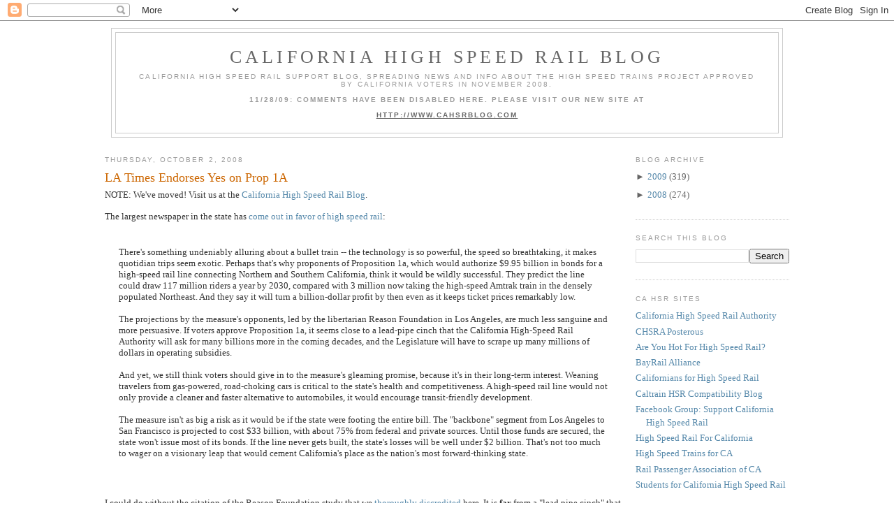

--- FILE ---
content_type: text/html; charset=UTF-8
request_url: https://cahsr.blogspot.com/2008/10/la-times-endorses-yes-on-prop-1a.html?showComment=1223004180000
body_size: 25798
content:
<!DOCTYPE html>
<html dir='ltr' xmlns='http://www.w3.org/1999/xhtml' xmlns:b='http://www.google.com/2005/gml/b' xmlns:data='http://www.google.com/2005/gml/data' xmlns:expr='http://www.google.com/2005/gml/expr'>
<head>
<link href='https://www.blogger.com/static/v1/widgets/55013136-widget_css_bundle.css' rel='stylesheet' type='text/css'/>
<meta content='text/html; charset=UTF-8' http-equiv='Content-Type'/>
<meta content='blogger' name='generator'/>
<link href='https://cahsr.blogspot.com/favicon.ico' rel='icon' type='image/x-icon'/>
<link href='http://cahsr.blogspot.com/2008/10/la-times-endorses-yes-on-prop-1a.html' rel='canonical'/>
<link rel="alternate" type="application/atom+xml" title="California High Speed Rail Blog - Atom" href="https://cahsr.blogspot.com/feeds/posts/default" />
<link rel="alternate" type="application/rss+xml" title="California High Speed Rail Blog - RSS" href="https://cahsr.blogspot.com/feeds/posts/default?alt=rss" />
<link rel="service.post" type="application/atom+xml" title="California High Speed Rail Blog - Atom" href="https://draft.blogger.com/feeds/4263762637946594105/posts/default" />

<link rel="alternate" type="application/atom+xml" title="California High Speed Rail Blog - Atom" href="https://cahsr.blogspot.com/feeds/3998463591902814210/comments/default" />
<!--Can't find substitution for tag [blog.ieCssRetrofitLinks]-->
<meta content='http://cahsr.blogspot.com/2008/10/la-times-endorses-yes-on-prop-1a.html' property='og:url'/>
<meta content='LA Times Endorses Yes on Prop 1A' property='og:title'/>
<meta content='The largest newspaper in the state has come out in favor of high speed rail : There&#39;s something undeniably alluring about a bullet train -- ...' property='og:description'/>
<title>California High Speed Rail Blog: LA Times Endorses Yes on Prop 1A</title>
<style id='page-skin-1' type='text/css'><!--
/*
-----------------------------------------------
Blogger Template Style
Name:     Minima
Designer: Douglas Bowman
URL:      www.stopdesign.com
Date:     26 Feb 2004
Updated by: Blogger Team
----------------------------------------------- */
/* Variable definitions
====================
<Variable name="bgcolor" description="Page Background Color"
type="color" default="#fff">
<Variable name="textcolor" description="Text Color"
type="color" default="#333">
<Variable name="linkcolor" description="Link Color"
type="color" default="#58a">
<Variable name="pagetitlecolor" description="Blog Title Color"
type="color" default="#666">
<Variable name="descriptioncolor" description="Blog Description Color"
type="color" default="#999">
<Variable name="titlecolor" description="Post Title Color"
type="color" default="#c60">
<Variable name="bordercolor" description="Border Color"
type="color" default="#ccc">
<Variable name="sidebarcolor" description="Sidebar Title Color"
type="color" default="#999">
<Variable name="sidebartextcolor" description="Sidebar Text Color"
type="color" default="#666">
<Variable name="visitedlinkcolor" description="Visited Link Color"
type="color" default="#999">
<Variable name="bodyfont" description="Text Font"
type="font" default="normal normal 100% Georgia, Serif">
<Variable name="headerfont" description="Sidebar Title Font"
type="font"
default="normal normal 78% 'Trebuchet MS',Trebuchet,Arial,Verdana,Sans-serif">
<Variable name="pagetitlefont" description="Blog Title Font"
type="font"
default="normal normal 200% Georgia, Serif">
<Variable name="descriptionfont" description="Blog Description Font"
type="font"
default="normal normal 78% 'Trebuchet MS', Trebuchet, Arial, Verdana, Sans-serif">
<Variable name="postfooterfont" description="Post Footer Font"
type="font"
default="normal normal 78% 'Trebuchet MS', Trebuchet, Arial, Verdana, Sans-serif">
<Variable name="startSide" description="Side where text starts in blog language"
type="automatic" default="left">
<Variable name="endSide" description="Side where text ends in blog language"
type="automatic" default="right">
*/
/* Use this with templates/template-twocol.html */
body {
background:#ffffff;
margin:0;
color:#333333;
font:x-small Georgia Serif;
font-size/* */:/**/small;
font-size: /**/small;
text-align: center;
}
a:link {
color:#5588aa;
text-decoration:none;
}
a:visited {
color:#999999;
text-decoration:none;
}
a:hover {
color:#cc6600;
text-decoration:underline;
}
a img {
border-width:0;
}
/* Header
-----------------------------------------------
*/
#header-wrapper {
width:960px;
margin:0 auto 10px;
border:1px solid #cccccc;
}
#header-inner {
background-position: center;
margin-left: auto;
margin-right: auto;
}
#header {
margin: 5px;
border: 1px solid #cccccc;
text-align: center;
color:#666666;
}
#header h1 {
margin:5px 5px 0;
padding:15px 20px .25em;
line-height:1.2em;
text-transform:uppercase;
letter-spacing:.2em;
font: normal normal 200% Georgia, Serif;
}
#header a {
color:#666666;
text-decoration:none;
}
#header a:hover {
color:#666666;
}
#header .description {
margin:0 5px 5px;
padding:0 20px 15px;
max-width:920px;
text-transform:uppercase;
letter-spacing:.2em;
line-height: 1.4em;
font: normal normal 78% 'Trebuchet MS', Trebuchet, Arial, Verdana, Sans-serif;
color: #999999;
}
#header img {
margin-left: auto;
margin-right: auto;
}
/* Outer-Wrapper
----------------------------------------------- */
#outer-wrapper {
width: 980px;
margin:0 auto;
padding:10px;
text-align:left;
font: normal normal 100% Georgia, Serif;
}
#main-wrapper {
width: 740px;
float: left;
word-wrap: break-word; /* fix for long text breaking sidebar float in IE */
overflow: hidden;     /* fix for long non-text content breaking IE sidebar float */
}
#sidebar-wrapper {
width: 220px;
float: right;
word-wrap: break-word; /* fix for long text breaking sidebar float in IE */
overflow: hidden;      /* fix for long non-text content breaking IE sidebar float */
}
/* Headings
----------------------------------------------- */
h2 {
margin:1.5em 0 .75em;
font:normal normal 78% 'Trebuchet MS',Trebuchet,Arial,Verdana,Sans-serif;
line-height: 1.4em;
text-transform:uppercase;
letter-spacing:.2em;
color:#999999;
}
/* Posts
-----------------------------------------------
*/
h2.date-header {
margin:1.5em 0 .5em;
}
.post {
margin:.5em 0 1.5em;
border-bottom:1px dotted #cccccc;
padding-bottom:1.5em;
}
.post h3 {
margin:.25em 0 0;
padding:0 0 4px;
font-size:140%;
font-weight:normal;
line-height:1.4em;
color:#cc6600;
}
.post h3 a, .post h3 a:visited, .post h3 strong {
display:block;
text-decoration:none;
color:#cc6600;
font-weight:normal;
}
.post h3 strong, .post h3 a:hover {
color:#333333;
}
.post-body {
margin:0 0 .75em;
line-height:1.6em;
}
.post-body blockquote {
line-height:1.3em;
}
.post-footer {
margin: .75em 0;
color:#999999;
text-transform:uppercase;
letter-spacing:.1em;
font: normal normal 78% 'Trebuchet MS', Trebuchet, Arial, Verdana, Sans-serif;
line-height: 1.4em;
}
.comment-link {
margin-left:.6em;
}
.post img {
padding:4px;
border:1px solid #cccccc;
}
.post blockquote {
margin:1em 20px;
}
.post blockquote p {
margin:.75em 0;
}
/* Comments
----------------------------------------------- */
#comments h4 {
margin:1em 0;
font-weight: bold;
line-height: 1.4em;
text-transform:uppercase;
letter-spacing:.2em;
color: #999999;
}
#comments-block {
margin:1em 0 1.5em;
line-height:1.6em;
}
#comments-block .comment-author {
margin:.5em 0;
}
#comments-block .comment-body {
margin:.25em 0 0;
}
#comments-block .comment-footer {
margin:-.25em 0 2em;
line-height: 1.4em;
text-transform:uppercase;
letter-spacing:.1em;
}
#comments-block .comment-body p {
margin:0 0 .75em;
}
.deleted-comment {
font-style:italic;
color:gray;
}
#blog-pager-newer-link {
float: left;
}
#blog-pager-older-link {
float: right;
}
#blog-pager {
text-align: center;
}
.feed-links {
clear: both;
line-height: 2.5em;
}
/* Sidebar Content
----------------------------------------------- */
.sidebar {
color: #666666;
line-height: 1.5em;
}
.sidebar ul {
list-style:none;
margin:0 0 0;
padding:0 0 0;
}
.sidebar li {
margin:0;
padding-top:0;
padding-right:0;
padding-bottom:.25em;
padding-left:15px;
text-indent:-15px;
line-height:1.5em;
}
.sidebar .widget, .main .widget {
border-bottom:1px dotted #cccccc;
margin:0 0 1.5em;
padding:0 0 1.5em;
}
.main .Blog {
border-bottom-width: 0;
}
/* Profile
----------------------------------------------- */
.profile-img {
float: left;
margin-top: 0;
margin-right: 5px;
margin-bottom: 5px;
margin-left: 0;
padding: 4px;
border: 1px solid #cccccc;
}
.profile-data {
margin:0;
text-transform:uppercase;
letter-spacing:.1em;
font: normal normal 78% 'Trebuchet MS', Trebuchet, Arial, Verdana, Sans-serif;
color: #999999;
font-weight: bold;
line-height: 1.6em;
}
.profile-datablock {
margin:.5em 0 .5em;
}
.profile-textblock {
margin: 0.5em 0;
line-height: 1.6em;
}
.profile-link {
font: normal normal 78% 'Trebuchet MS', Trebuchet, Arial, Verdana, Sans-serif;
text-transform: uppercase;
letter-spacing: .1em;
}
/* Footer
----------------------------------------------- */
#footer {
width:960px;
clear:both;
margin:0 auto;
padding-top:15px;
line-height: 1.6em;
text-transform:uppercase;
letter-spacing:.1em;
text-align: center;
}

--></style>
<link href='https://draft.blogger.com/dyn-css/authorization.css?targetBlogID=4263762637946594105&amp;zx=5711b158-c9ec-4b57-a84a-067014f7de94' media='none' onload='if(media!=&#39;all&#39;)media=&#39;all&#39;' rel='stylesheet'/><noscript><link href='https://draft.blogger.com/dyn-css/authorization.css?targetBlogID=4263762637946594105&amp;zx=5711b158-c9ec-4b57-a84a-067014f7de94' rel='stylesheet'/></noscript>
<meta name='google-adsense-platform-account' content='ca-host-pub-1556223355139109'/>
<meta name='google-adsense-platform-domain' content='blogspot.com'/>

</head>
<body>
<div class='navbar section' id='navbar'><div class='widget Navbar' data-version='1' id='Navbar1'><script type="text/javascript">
    function setAttributeOnload(object, attribute, val) {
      if(window.addEventListener) {
        window.addEventListener('load',
          function(){ object[attribute] = val; }, false);
      } else {
        window.attachEvent('onload', function(){ object[attribute] = val; });
      }
    }
  </script>
<div id="navbar-iframe-container"></div>
<script type="text/javascript" src="https://apis.google.com/js/platform.js"></script>
<script type="text/javascript">
      gapi.load("gapi.iframes:gapi.iframes.style.bubble", function() {
        if (gapi.iframes && gapi.iframes.getContext) {
          gapi.iframes.getContext().openChild({
              url: 'https://draft.blogger.com/navbar/4263762637946594105?po\x3d3998463591902814210\x26origin\x3dhttps://cahsr.blogspot.com',
              where: document.getElementById("navbar-iframe-container"),
              id: "navbar-iframe"
          });
        }
      });
    </script><script type="text/javascript">
(function() {
var script = document.createElement('script');
script.type = 'text/javascript';
script.src = '//pagead2.googlesyndication.com/pagead/js/google_top_exp.js';
var head = document.getElementsByTagName('head')[0];
if (head) {
head.appendChild(script);
}})();
</script>
</div></div>
<div id='outer-wrapper'><div id='wrap2'>
<!-- skip links for text browsers -->
<span id='skiplinks' style='display:none;'>
<a href='#main'>skip to main </a> |
      <a href='#sidebar'>skip to sidebar</a>
</span>
<div id='header-wrapper'>
<div class='header section' id='header'><div class='widget Header' data-version='1' id='Header1'>
<div id='header-inner'>
<div class='titlewrapper'>
<h1 class='title'>
<a href='https://cahsr.blogspot.com/'>California High Speed Rail Blog</a>
</h1>
</div>
<div class='descriptionwrapper'>
<p class='description'><span>California High Speed Rail support blog, spreading news and info about the high speed trains project approved by California voters in November 2008.
<b><br><br>11/28/09: COMMENTS HAVE BEEN DISABLED HERE. PLEASE VISIT OUR NEW SITE AT
<br><br><u><a href="http://www.cahsrblog.com">HTTP://WWW.CAHSRBLOG.COM</a></u></b></span></p>
</div>
</div>
</div></div>
</div>
<div id='content-wrapper'>
<div id='crosscol-wrapper' style='text-align:center'>
<div class='crosscol no-items section' id='crosscol'></div>
</div>
<div id='main-wrapper'>
<div class='main section' id='main'><div class='widget Blog' data-version='1' id='Blog1'>
<div class='blog-posts hfeed'>

          <div class="date-outer">
        
<h2 class='date-header'><span>Thursday, October 2, 2008</span></h2>

          <div class="date-posts">
        
<div class='post-outer'>
<div class='post hentry uncustomized-post-template'>
<a name='3998463591902814210'></a>
<h3 class='post-title entry-title'>
<a href='https://cahsr.blogspot.com/2008/10/la-times-endorses-yes-on-prop-1a.html'>LA Times Endorses Yes on Prop 1A</a>
</h3>
<div class='post-header-line-1'></div>
<div>NOTE: We've moved! Visit us at the <a href='http://www.cahsrblog.com'>California High Speed Rail Blog</a>.</div>
<div class='post-body entry-content'>
<p>The largest newspaper in the state has <a href="http://www.latimes.com/business/la-ed-endorsements2-2008oct02,1,7037801.story">come out in favor of high speed rail</a>:<br /><br /><blockquote>There's something undeniably alluring about a bullet train -- the technology is so powerful, the speed so breathtaking, it makes quotidian trips seem exotic. Perhaps that's why proponents of Proposition 1a, which would authorize $9.95 billion in bonds for a high-speed rail line connecting Northern and Southern California, think it would be wildly successful. They predict the line could draw 117 million riders a year by 2030, compared with 3 million now taking the high-speed Amtrak train in the densely populated Northeast. And they say it will turn a billion-dollar profit by then even as it keeps ticket prices remarkably low.<br /><br />The projections by the measure's opponents, led by the libertarian Reason Foundation in Los Angeles, are much less sanguine and more persuasive. If voters approve Proposition 1a, it seems close to a lead-pipe cinch that the California High-Speed Rail Authority will ask for many billions more in the coming decades, and the Legislature will have to scrape up many millions of dollars in operating subsidies.<br /><br />And yet, we still think voters should give in to the measure's gleaming promise, because it's in their long-term interest. Weaning travelers from gas-powered, road-choking cars is critical to the state's health and competitiveness. A high-speed rail line would not only provide a cleaner and faster alternative to automobiles, it would encourage transit-friendly development.<br /><br />The measure isn't as big a risk as it would be if the state were footing the entire bill. The "backbone" segment from Los Angeles to San Francisco is projected to cost $33 billion, with about 75% from federal and private sources. Until those funds are secured, the state won't issue most of its bonds. If the line never gets built, the state's losses will be well under $2 billion. That's not too much to wager on a visionary leap that would cement California's place as the nation's most forward-thinking state.</blockquote><br /><br />I could do without the citation of the Reason Foundation study that we <a href="http://cahsr.blogspot.com/2008/09/truth-vs-truthiness-on-prop-1a.html">thoroughly discredited</a> here. It is <b>far</b> from a "lead pipe cinch" that the Authority will ask for "many billions more" - and it is <I>highly</I> unlikely that they'll need ongoing operating subsidies.<br /><br />But what I find so interesting about this editorial is their argument that even if the discredited Cox-Vranich study were right, HSR is still worth doing. They are absolutely right that "weaning travelers from gas-powered, roads-choking cars is critical to the state's health and competitiveness." I would add airlines to that as well, something we have to develop an alternative to anyway.<br /><br />The editorial also nails it at the end - if the matching funds don't come through, then we don't issue the bonds, California loses at most $2 billion, and we survive just fine. The <I>LA Times</I> editorialists saw right through all the baseless, factless, nonsensical claims that HSR will cost us upwards of $100 billion and instead focused on this state's dire need for just such a system to revive our economy and improve our environment.<br /><br />The <I>LA Times</I> should be congratulated for shifting public focus to the "gleaming promise" of high speed rail. It is the most important infrastructure project this state has considered in 50 years. We will be kicking ourselves very soon if we reject Prop 1A. The <I>LA Times</I> gets the big picture. About time someone in the media did.</p>
<div style='clear: both;'></div>
</div>
<div class='post-footer'>
<div><a addthis:title='LA Times Endorses Yes on Prop 1A' addthis:url='https://cahsr.blogspot.com/2008/10/la-times-endorses-yes-on-prop-1a.html' class='addthis_button'><img alt="Bookmark and Share" height="16" src="https://lh3.googleusercontent.com/blogger_img_proxy/AEn0k_sCnjP9BTLSFDaqeW_Ob64b74L6JaGMSY0KfvfYYiPKT4Tt5sDPjzsfCxXTlHIBNXTxGJQJR-d3awvQlXwn5608whS8iUuegKHoKrg8L8SjPdfNgTB5Aa6C3w=s0-d" style="border:0" width="125"></a>
<script src="//s7.addthis.com/js/250/addthis_widget.js?pub=montereyan" type="text/javascript"></script><script type='text/javascript'>
var addthis_config = {
          services_compact: 'email, facebook, twitter, pdfonline, print, more',
}
</script></div>
<div class='post-footer-line post-footer-line-1'>
<span class='post-author vcard'>
Posted by
<span class='fn'>Robert Cruickshank</span>
</span>
<span class='post-timestamp'>
at
<a class='timestamp-link' href='https://cahsr.blogspot.com/2008/10/la-times-endorses-yes-on-prop-1a.html' rel='bookmark' title='permanent link'><abbr class='published' title='2008-10-02T01:00:00-07:00'>1:00&#8239;AM</abbr></a>
</span>
<span class='reaction-buttons'>
</span>
<span class='star-ratings'>
</span>
<span class='post-comment-link'>
</span>
<span class='post-backlinks post-comment-link'>
</span>
<span class='post-icons'>
<span class='item-control blog-admin pid-913952853'>
<a href='https://draft.blogger.com/post-edit.g?blogID=4263762637946594105&postID=3998463591902814210&from=pencil' title='Edit Post'>
<img alt='' class='icon-action' height='18' src='https://resources.blogblog.com/img/icon18_edit_allbkg.gif' width='18'/>
</a>
</span>
</span>
</div>
<div class='post-footer-line post-footer-line-2'>
<span class='post-labels'>
Labels:
<a href='https://cahsr.blogspot.com/search/label/carbon%20emissions' rel='tag'>carbon emissions</a>,
<a href='https://cahsr.blogspot.com/search/label/CHSRA' rel='tag'>CHSRA</a>,
<a href='https://cahsr.blogspot.com/search/label/economy' rel='tag'>economy</a>,
<a href='https://cahsr.blogspot.com/search/label/editorials' rel='tag'>editorials</a>,
<a href='https://cahsr.blogspot.com/search/label/environment' rel='tag'>environment</a>,
<a href='https://cahsr.blogspot.com/search/label/funding' rel='tag'>funding</a>,
<a href='https://cahsr.blogspot.com/search/label/HSR' rel='tag'>HSR</a>,
<a href='https://cahsr.blogspot.com/search/label/Los%20Angeles%20Times' rel='tag'>Los Angeles Times</a>,
<a href='https://cahsr.blogspot.com/search/label/media' rel='tag'>media</a>,
<a href='https://cahsr.blogspot.com/search/label/November%20election' rel='tag'>November election</a>,
<a href='https://cahsr.blogspot.com/search/label/Prop%201A' rel='tag'>Prop 1A</a>,
<a href='https://cahsr.blogspot.com/search/label/Proposition%201A' rel='tag'>Proposition 1A</a>,
<a href='https://cahsr.blogspot.com/search/label/public%20support' rel='tag'>public support</a>,
<a href='https://cahsr.blogspot.com/search/label/stimulus' rel='tag'>stimulus</a>,
<a href='https://cahsr.blogspot.com/search/label/sustainability' rel='tag'>sustainability</a>,
<a href='https://cahsr.blogspot.com/search/label/transportation' rel='tag'>transportation</a>
</span>
</div>
<div class='post-footer-line post-footer-line-3'></div>
</div>
</div>
<div class='comments' id='comments'>
<a name='comments'></a>
<h4>28 comments:</h4>
<div id='Blog1_comments-block-wrapper'>
<dl class='avatar-comment-indent' id='comments-block'>
<dt class='comment-author blog-author' id='c5818603812153842261'>
<a name='c5818603812153842261'></a>
<div class="avatar-image-container avatar-stock"><span dir="ltr"><a href="https://draft.blogger.com/profile/05471957286484454765" target="" rel="nofollow" onclick="" class="avatar-hovercard" id="av-5818603812153842261-05471957286484454765"><img src="//www.blogger.com/img/blogger_logo_round_35.png" width="35" height="35" alt="" title="Rafael">

</a></span></div>
<a href='https://draft.blogger.com/profile/05471957286484454765' rel='nofollow'>Rafael</a>
said...
</dt>
<dd class='comment-body' id='Blog1_cmt-5818603812153842261'>
<p>
Minor quibble: CHSRA projects ridership of 65-95 million per year for 2030, depending on how the price of gasoline and jet fuel develops. Even so, that's an ambitious target for a date just 12 years after the starter line opens. <BR/><BR/>The 117 million figure relates to theoretical system capacity.
</p>
</dd>
<dd class='comment-footer'>
<span class='comment-timestamp'>
<a href='https://cahsr.blogspot.com/2008/10/la-times-endorses-yes-on-prop-1a.html?showComment=1222943460000#c5818603812153842261' title='comment permalink'>
October 2, 2008 at 3:31&#8239;AM
</a>
<span class='item-control blog-admin pid-1492338727'>
<a class='comment-delete' href='https://draft.blogger.com/comment/delete/4263762637946594105/5818603812153842261' title='Delete Comment'>
<img src='https://resources.blogblog.com/img/icon_delete13.gif'/>
</a>
</span>
</span>
</dd>
<dt class='comment-author blog-author' id='c410021898058240284'>
<a name='c410021898058240284'></a>
<div class="avatar-image-container avatar-stock"><span dir="ltr"><a href="https://draft.blogger.com/profile/05471957286484454765" target="" rel="nofollow" onclick="" class="avatar-hovercard" id="av-410021898058240284-05471957286484454765"><img src="//www.blogger.com/img/blogger_logo_round_35.png" width="35" height="35" alt="" title="Rafael">

</a></span></div>
<a href='https://draft.blogger.com/profile/05471957286484454765' rel='nofollow'>Rafael</a>
said...
</dt>
<dd class='comment-body' id='Blog1_cmt-410021898058240284'>
<p>
Update: Senate <A HREF="http://latimesblogs.latimes.com/bottleneck/2008/10/news-flash-a-ra.html" REL="nofollow">approves HR 2095</A> by 74 to 24. It will now proceed to the president. He has expressed misgivings but I doubt he will veto this when he himself is asking for a $700 billion emergency package for the financial markets.<BR/><BR/>See <A HREF="http://cahsr.blogspot.com/2008/10/federal-matching-funds-down-payment.html" REL="nofollow">this post</A> for a discussion of what this bill might mean for California.
</p>
</dd>
<dd class='comment-footer'>
<span class='comment-timestamp'>
<a href='https://cahsr.blogspot.com/2008/10/la-times-endorses-yes-on-prop-1a.html?showComment=1222945680000#c410021898058240284' title='comment permalink'>
October 2, 2008 at 4:08&#8239;AM
</a>
<span class='item-control blog-admin pid-1492338727'>
<a class='comment-delete' href='https://draft.blogger.com/comment/delete/4263762637946594105/410021898058240284' title='Delete Comment'>
<img src='https://resources.blogblog.com/img/icon_delete13.gif'/>
</a>
</span>
</span>
</dd>
<dt class='comment-author ' id='c7786871649096075942'>
<a name='c7786871649096075942'></a>
<div class="avatar-image-container avatar-stock"><span dir="ltr"><img src="//resources.blogblog.com/img/blank.gif" width="35" height="35" alt="" title="Anonymous">

</span></div>
Anonymous
said...
</dt>
<dd class='comment-body' id='Blog1_cmt-7786871649096075942'>
<p>
Rafael:<BR/><BR/>Since the project here in California is looking for at least 9 billion from the federal government, I don't understand why HR 2095 which will fund 1.5 billion over 5 years for the whole country is such a big deal.<BR/><BR/>California certainly is not going to get all of even that small amount.
</p>
</dd>
<dd class='comment-footer'>
<span class='comment-timestamp'>
<a href='https://cahsr.blogspot.com/2008/10/la-times-endorses-yes-on-prop-1a.html?showComment=1222951140000#c7786871649096075942' title='comment permalink'>
October 2, 2008 at 5:39&#8239;AM
</a>
<span class='item-control blog-admin pid-2125786152'>
<a class='comment-delete' href='https://draft.blogger.com/comment/delete/4263762637946594105/7786871649096075942' title='Delete Comment'>
<img src='https://resources.blogblog.com/img/icon_delete13.gif'/>
</a>
</span>
</span>
</dd>
<dt class='comment-author blog-author' id='c5536688792309811582'>
<a name='c5536688792309811582'></a>
<div class="avatar-image-container avatar-stock"><span dir="ltr"><a href="https://draft.blogger.com/profile/05471957286484454765" target="" rel="nofollow" onclick="" class="avatar-hovercard" id="av-5536688792309811582-05471957286484454765"><img src="//www.blogger.com/img/blogger_logo_round_35.png" width="35" height="35" alt="" title="Rafael">

</a></span></div>
<a href='https://draft.blogger.com/profile/05471957286484454765' rel='nofollow'>Rafael</a>
said...
</dt>
<dd class='comment-body' id='Blog1_cmt-5536688792309811582'>
<p>
@ anon @ 5:39am -<BR/><BR/>CHSRA will need around $33 billion for the starter line, so the total needed from the feds is more like $11 billion. The strategy should be to get the cities and counties HSR will serve to chip in $2-3 billion and bundle that with the $9 billion from prop 1A as "in-state taxpayer contributions".<BR/><BR/>The HSR provisions in HR2095 were tacked on fairly late in the game, for the sake of upgrading the Amtrak-owned NEC rather than the proposed California system. However, all 11 corridors are eligible.<BR/><BR/>Why shouldn't California ask for a down payment based on this bill, which will disburse funds between 2009 and 2013? No-one ever said the matching funds had to be secured all at once and, getting some money from the feds soon is better than not getting any. Attracting private investors was always going to be even harder, so a pay-as-you-go approach may be appropriate at this early stage.<BR/><BR/>Even HSR proponents want to see some evidence that CHSRA can deal with the thorny issues of the FRA waiver, ROW acquisitions and project-level EIR/EIS processes before committing the bulk of the construction funding. Note that AB3034 makes the actual appropriations of prop 1A funds part of the annual budget circus.
</p>
</dd>
<dd class='comment-footer'>
<span class='comment-timestamp'>
<a href='https://cahsr.blogspot.com/2008/10/la-times-endorses-yes-on-prop-1a.html?showComment=1222956180000#c5536688792309811582' title='comment permalink'>
October 2, 2008 at 7:03&#8239;AM
</a>
<span class='item-control blog-admin pid-1492338727'>
<a class='comment-delete' href='https://draft.blogger.com/comment/delete/4263762637946594105/5536688792309811582' title='Delete Comment'>
<img src='https://resources.blogblog.com/img/icon_delete13.gif'/>
</a>
</span>
</span>
</dd>
<dt class='comment-author ' id='c2385783667144953168'>
<a name='c2385783667144953168'></a>
<div class="avatar-image-container vcard"><span dir="ltr"><a href="https://draft.blogger.com/profile/10042154106850545479" target="" rel="nofollow" onclick="" class="avatar-hovercard" id="av-2385783667144953168-10042154106850545479"><img src="https://resources.blogblog.com/img/blank.gif" width="35" height="35" class="delayLoad" style="display: none;" longdesc="//blogger.googleusercontent.com/img/b/R29vZ2xl/AVvXsEgoDEUM5DYI1sj3BqrVeMrB329hMEGtIJL2brCp3_cQBTsPWpUHq3SlSUO0aidXczLeAvKIchp_CJap8WsNDJfJ7k_88n2qybrbIWbSIDyTz5Xwe-CStFFlFGhLicMJ19g/s45-c/Screen+Shot+2017-08-31+at+7.40.57+AM.png" alt="" title="Rob Dawg">

<noscript><img src="//blogger.googleusercontent.com/img/b/R29vZ2xl/AVvXsEgoDEUM5DYI1sj3BqrVeMrB329hMEGtIJL2brCp3_cQBTsPWpUHq3SlSUO0aidXczLeAvKIchp_CJap8WsNDJfJ7k_88n2qybrbIWbSIDyTz5Xwe-CStFFlFGhLicMJ19g/s45-c/Screen+Shot+2017-08-31+at+7.40.57+AM.png" width="35" height="35" class="photo" alt=""></noscript></a></span></div>
<a href='https://draft.blogger.com/profile/10042154106850545479' rel='nofollow'>Rob Dawg</a>
said...
</dt>
<dd class='comment-body' id='Blog1_cmt-2385783667144953168'>
<p>
<I>Even HSR proponents want to see some evidence that CHSRA can deal with the thorny issues of the FRA waiver, ROW acquisitions and project-level EIR/EIS processes before committing the bulk of the construction funding.</I><BR/><BR/>I disagree.  The entire thorny issue of r-o-w "acquisition" as you call it has been assiduously avoided by HSR proponents.  UPRR has been absolutely clear of their position and every honest student of the problems in some locations expects the State Supreme Court if not the Fed SC to become involved.  We all agree that there isn't enough money to accede to their demands.
</p>
</dd>
<dd class='comment-footer'>
<span class='comment-timestamp'>
<a href='https://cahsr.blogspot.com/2008/10/la-times-endorses-yes-on-prop-1a.html?showComment=1222957620000#c2385783667144953168' title='comment permalink'>
October 2, 2008 at 7:27&#8239;AM
</a>
<span class='item-control blog-admin pid-823104159'>
<a class='comment-delete' href='https://draft.blogger.com/comment/delete/4263762637946594105/2385783667144953168' title='Delete Comment'>
<img src='https://resources.blogblog.com/img/icon_delete13.gif'/>
</a>
</span>
</span>
</dd>
<dt class='comment-author ' id='c4183673989868149874'>
<a name='c4183673989868149874'></a>
<div class="avatar-image-container avatar-stock"><span dir="ltr"><img src="//resources.blogblog.com/img/blank.gif" width="35" height="35" alt="" title="Anonymous">

</span></div>
Anonymous
said...
</dt>
<dd class='comment-body' id='Blog1_cmt-4183673989868149874'>
<p>
One of the weaknesses in Prop 1A is that it only requires 1/2 of the funds for construction of a segment to come from sources other than the bond money.<BR/><BR/>So even though everybody talks about 1/3 coming from bonds, 1/3 from Federal sources and 1/3 from private equity, to complete the project, pieces of the project can be built using only 1/2 from other funds, not 2/3.  This is in addition to the fact that 10% of funds can be spent without matching funds for studies and ROW.<BR/><BR/>Getting the Feds to parcel out relatively small amounts of money, means that small segments can be built.  This to me suggests the large possibility of what is called a skeleton system might be the end result. This was covered in Part o 8 o f the Cox - Vranich report. (page 122 -)<BR/><BR/>Now, I don't think even Robert would be happy with a project that ended up say building only a route from Gilroy to Palmdale, even though Gilroy is the closest station he will ever see, while living in Monterey.<BR/><BR/>More likely is a possibility mentioned in the LA Times endorsement, that we spend $2 billion of taxpayer dollars, and get nothing at all back for these dollars.  They find that acceptable.  A couple billion here and there, who cares? They say its worth the risk. I say it isn't
</p>
</dd>
<dd class='comment-footer'>
<span class='comment-timestamp'>
<a href='https://cahsr.blogspot.com/2008/10/la-times-endorses-yes-on-prop-1a.html?showComment=1222959360000#c4183673989868149874' title='comment permalink'>
October 2, 2008 at 7:56&#8239;AM
</a>
<span class='item-control blog-admin pid-2125786152'>
<a class='comment-delete' href='https://draft.blogger.com/comment/delete/4263762637946594105/4183673989868149874' title='Delete Comment'>
<img src='https://resources.blogblog.com/img/icon_delete13.gif'/>
</a>
</span>
</span>
</dd>
<dt class='comment-author ' id='c2339656527109162132'>
<a name='c2339656527109162132'></a>
<div class="avatar-image-container avatar-stock"><span dir="ltr"><img src="//resources.blogblog.com/img/blank.gif" width="35" height="35" alt="" title="Anonymous">

</span></div>
Anonymous
said...
</dt>
<dd class='comment-body' id='Blog1_cmt-2339656527109162132'>
<p>
From: http://www.dailynexus.com/article.php?a=17218<BR/><BR/>State To Vote on $10 Billion Train Prop.<BR/><BR/>Schwarzenegger, Environmentalists Support Bill; Economists Hesitate<BR/>By Kristin Ferrell / Staff Writer<BR/><BR/>Published Tuesday, September 30, 2008<BR/><BR/>Issue 6 / Volume 89<BR/><BR/><BR/>Jarrick Goldhamer / DAILY NEXUS<BR/><BR/>Environmentalists argue that a highspeed rail from Los Angeles to Sacramento and San Francisco will be healthy for the environment, but economists argue its financial irresponsibility. The highspeed rail would be approved for $10 billion in bonds, costing taxpayers $19.5 billion.<BR/>Enlarge this image<BR/><BR/> <BR/>Jarrick Goldhamer / DAILY NEXUS<BR/><BR/>Come November, Californians will have to decide whether a high-speed rail system - one that could travel from Los Angeles to San Francisco in just over two and half hours - is worth $10 billion in state funds.<BR/><BR/>If passed, Proposition 1A, which will be on the ballot this November, would allow the state to issue $10 billion in bonds towards a $40 billion infrastructure project that would see a high speed rail system built up and down California. The tracks would stretch from Los Angeles to Sacramento, with service to San Francisco.<BR/><BR/>The train would not pass through Santa Barbara, however, as plans have it taking the central route through Bakersfield and Fresno instead. <BR/><BR/>Environmental groups have hailed the project as a step forward, but economists, including professors here at UCSB, have warned against the possible consequences of issuing bonds of that amount - especially when the state is suffering from a deficit and the country&#8217;s financial markets are facing the possibility of a recession. <BR/><BR/>Governor Schwarzenegger - who announced his strong endorsement of the legislation after delaying its appearance on the ballot in both 2004 and 2006 - signed the bill last month, ensuring that it will be put to a vote in November.<BR/><BR/>According to California High Speed Rail Authority reports, the new bullet trains would be capable of a maximum speed of 220 miles per hour. The Authority advertises that the train will have an expected trip time from San Francisco to Los Angeles of 2 hours and 40 minutes and expects it to carry some 100 million passengers per year by 2030. <BR/><BR/>In the Sierra Club&#8217;s statement of endorsement for the bill, authored by Stuart Cohen of the Transportation and Land Use Coalition, the group cited various environmental and economic potential benefits for the plan.<BR/><BR/>&#8220;Building HSR in California will reinforce our cities as the hubs of our economies, promote sustainable land use, significantly reduce global warming pollution and get commuters off congested roads and out of crowded airports,&#8221; the statement read. <BR/><BR/>While few critics of the plan contest the need for infrastructure improvements in the state, many argue that the bill will swamp an already struggling state budget with too much additional debt. <BR/><BR/>According to Kirk Lash, a real estate economist and member of UCSB&#8217;s Economic Forecast Project, such a large loan may be a risky move for the state, particularly in light of the uncertainty in the banking sectors brought on by the slew of recent major bank foreclosures. <BR/><BR/>&#8220;This is a $10 billion bond measure, but the railway authority says it will cost $40 billion to construct,&#8221; Lash said. &#8220;That means three-fourths of the funding has to come from the federal government and from private investors. With that said and with the current financial situation, it could be difficult to sell those bonds.&#8221;<BR/><BR/>According to Lash, this may force the state to sell its bonds at a higher interest rate, saddling taxpayers with more debt that the bill currently predicts.<BR/><BR/>&#8220;Essentially, we&#8217;re going to loan $10 billion, and the taxpayers are going to have to pay back $19.5 billion,&#8221; he said. &#8220;But with the current financial markets, those interest rates could very well be higher.&#8221;<BR/><BR/>The bill faces especially strong criticism in light of a recent 200-page Due Diligence Report issued by the Reason Foundation, a nonpartisan public policy research group. The report, which studied California demographics, transportation statistics and comparable high speed rail systems in Europe and Japan, challenged the plan&#8217;s projected ridership, costs, safety standards and convenience, and found vast discrepencies between its own projections and those asserted by the High Speed Rail Authority.<BR/><BR/>In a press release accompanying the report, Adriance Moore, Ph.D, vice president of the Reason Foundation, said that the projections put forth by the HSRA were infeasable and would likely lead to additional financial liabilities for the state.<BR/><BR/>&#8220;The current high speed rail plan is a fairy tale,&#8221; Moore said. &#8220;The proposal suggests these high speed trains will be the fastest ever; the most-ridden ever; the cheapest ever; and will convince millions of Californians they no longer need to drive or fly. Offering up a best-case scenario is one thing, but actually depending on all of these miracles to happen simultaneously is irresponsible public policy.&#8221;<BR/><BR/>Proponents of the bill have responded to the findings of the Due Diligence report with skepticism. Greg Larson, spokesperson for Yes On 1A, maintained that the authority&#8217;s projections were based on solid empirical data and challenged that the Reason Foundation was biased in its interpretations of the data.<BR/><BR/>In response to concerns about issuing such large bonds in a time of heightened financial insecurity, Larson said that voters should consider the long-term benefits of the infrastructure project.<BR/><BR/>&#8220;This is a long term investment - much like California invested in its network of universities, that have made it a leader in science and education, and its extensive waterways and aqueduct systems that bring water to the verdant central valley,&#8221; he said. &#8220;All the things that have made California a powerful state have required large, long-term investments.&#8221;
</p>
</dd>
<dd class='comment-footer'>
<span class='comment-timestamp'>
<a href='https://cahsr.blogspot.com/2008/10/la-times-endorses-yes-on-prop-1a.html?showComment=1222967340000#c2339656527109162132' title='comment permalink'>
October 2, 2008 at 10:09&#8239;AM
</a>
<span class='item-control blog-admin pid-2125786152'>
<a class='comment-delete' href='https://draft.blogger.com/comment/delete/4263762637946594105/2339656527109162132' title='Delete Comment'>
<img src='https://resources.blogblog.com/img/icon_delete13.gif'/>
</a>
</span>
</span>
</dd>
<dt class='comment-author blog-author' id='c4254263771125882961'>
<a name='c4254263771125882961'></a>
<div class="avatar-image-container avatar-stock"><span dir="ltr"><a href="https://draft.blogger.com/profile/05471957286484454765" target="" rel="nofollow" onclick="" class="avatar-hovercard" id="av-4254263771125882961-05471957286484454765"><img src="//www.blogger.com/img/blogger_logo_round_35.png" width="35" height="35" alt="" title="Rafael">

</a></span></div>
<a href='https://draft.blogger.com/profile/05471957286484454765' rel='nofollow'>Rafael</a>
said...
</dt>
<dd class='comment-body' id='Blog1_cmt-4254263771125882961'>
<p>
@ morris brown -<BR/><BR/>CHSRA can't spend a dime of the prop 1A money without the say-so of the 2/3 of the California legislature. While it's true that AB3034 set a legal minimum of 50% matching funds from non-state sources, politicians are free to hold CHSRA's feet to the fire on raising more before they may proceed.<BR/><BR/>You seem to think that everyone involved is hellbent on throwing taxpayer money out of the window by laying tracks to the middle of nowhere and then hoping that more money will rain down like manna from heaven.
</p>
</dd>
<dd class='comment-footer'>
<span class='comment-timestamp'>
<a href='https://cahsr.blogspot.com/2008/10/la-times-endorses-yes-on-prop-1a.html?showComment=1222969500000#c4254263771125882961' title='comment permalink'>
October 2, 2008 at 10:45&#8239;AM
</a>
<span class='item-control blog-admin pid-1492338727'>
<a class='comment-delete' href='https://draft.blogger.com/comment/delete/4263762637946594105/4254263771125882961' title='Delete Comment'>
<img src='https://resources.blogblog.com/img/icon_delete13.gif'/>
</a>
</span>
</span>
</dd>
<dt class='comment-author ' id='c4018496012951564906'>
<a name='c4018496012951564906'></a>
<div class="avatar-image-container avatar-stock"><span dir="ltr"><a href="https://draft.blogger.com/profile/14796810137823230737" target="" rel="nofollow" onclick="" class="avatar-hovercard" id="av-4018496012951564906-14796810137823230737"><img src="//www.blogger.com/img/blogger_logo_round_35.png" width="35" height="35" alt="" title="Brandon in California">

</a></span></div>
<a href='https://draft.blogger.com/profile/14796810137823230737' rel='nofollow'>Brandon in California</a>
said...
</dt>
<dd class='comment-body' id='Blog1_cmt-4018496012951564906'>
<p>
I don't think Morris actually intends to debate his concerns here.  The same with anons that copy/paste articles.<BR/><BR/>No, there intent is to snare waundering persons visiting this board and steer tehm into a no position.
</p>
</dd>
<dd class='comment-footer'>
<span class='comment-timestamp'>
<a href='https://cahsr.blogspot.com/2008/10/la-times-endorses-yes-on-prop-1a.html?showComment=1222971660000#c4018496012951564906' title='comment permalink'>
October 2, 2008 at 11:21&#8239;AM
</a>
<span class='item-control blog-admin pid-390062001'>
<a class='comment-delete' href='https://draft.blogger.com/comment/delete/4263762637946594105/4018496012951564906' title='Delete Comment'>
<img src='https://resources.blogblog.com/img/icon_delete13.gif'/>
</a>
</span>
</span>
</dd>
<dt class='comment-author ' id='c3943218711019653862'>
<a name='c3943218711019653862'></a>
<div class="avatar-image-container avatar-stock"><span dir="ltr"><img src="//resources.blogblog.com/img/blank.gif" width="35" height="35" alt="" title="Anonymous">

</span></div>
Anonymous
said...
</dt>
<dd class='comment-body' id='Blog1_cmt-3943218711019653862'>
<p>
@Rafael<BR/><BR/>The legislature analyst on oversight says the following with regards Prop 1A funds:<BR/><BR/><B>The measure requires accountability and oversight of the authority's use of bond funds authorized by this measure for a high-speed train system. Specifically, the bond funds must be appropriated by the Legislature, and the State Auditor must periodically audit the use of the bond funds. In addition, the authority generally must submit to the Department of Finance and the Legislature a detailed funding plan for each corridor or segment of a corridor, before bond funds would be appropriated for that corridor or segment. The funding plans must also be reviewed by a committee whose members include financial experts and high-speed train experts. An updated funding plan is required to be submitted and approved by the Director of Finance before the authority can spend the bond funds, once appropriated.</B><BR/><BR/>Now for sure Prop 1A  (AB-3034) is a much better law than Prop 1 was; that is the only reason why senators like Asburn voted for it.He didn't have to votes to get Prop 1 delayed and so he took the rational course of action, get a revised bill.<BR/><BR/>Now you may be right that 2/3 vote will be necessary for these funds to be spent; If that is what "appropriated" means -- does it mean that these funds must pass through the same hoops as any spending legislation. I hope indeed that is what it means.<BR/><BR/>But money lying around to be spent without having to justify it use (after all passage of Prop 1A justifies it use), will hardly gain much scrutiny in my estimation. <BR/><BR/>So even the LA Times endorsement worries that around $2 billion might be spent without any desired result.  They say its worth the risk.  I think they are wrong.
</p>
</dd>
<dd class='comment-footer'>
<span class='comment-timestamp'>
<a href='https://cahsr.blogspot.com/2008/10/la-times-endorses-yes-on-prop-1a.html?showComment=1222973160000#c3943218711019653862' title='comment permalink'>
October 2, 2008 at 11:46&#8239;AM
</a>
<span class='item-control blog-admin pid-2125786152'>
<a class='comment-delete' href='https://draft.blogger.com/comment/delete/4263762637946594105/3943218711019653862' title='Delete Comment'>
<img src='https://resources.blogblog.com/img/icon_delete13.gif'/>
</a>
</span>
</span>
</dd>
<dt class='comment-author ' id='c8570410017427034233'>
<a name='c8570410017427034233'></a>
<div class="avatar-image-container avatar-stock"><span dir="ltr"><img src="//resources.blogblog.com/img/blank.gif" width="35" height="35" alt="" title="Anonymous">

</span></div>
Anonymous
said...
</dt>
<dd class='comment-body' id='Blog1_cmt-8570410017427034233'>
<p>
@rob<BR/><BR/>this is bugging me so I'm going to address it.<BR/><BR/>"<BR/>I disagree. The entire thorny issue of r-o-w "acquisition" as you call it has been assiduously avoided by HSR proponents. UPRR has been absolutely clear of their position and every honest student of the problems in some locations expects the State Supreme Court if not the Fed SC to become involved. We all agree that there isn't enough money to accede to their demands."<BR/><BR/>Ok, the CAHSR line won't even be shared with UPRR. It will run parallel but it will not share the tracks. It won't even use the same ROW. So UPRR's objections are irrelevant.
</p>
</dd>
<dd class='comment-footer'>
<span class='comment-timestamp'>
<a href='https://cahsr.blogspot.com/2008/10/la-times-endorses-yes-on-prop-1a.html?showComment=1222992960000#c8570410017427034233' title='comment permalink'>
October 2, 2008 at 5:16&#8239;PM
</a>
<span class='item-control blog-admin pid-2125786152'>
<a class='comment-delete' href='https://draft.blogger.com/comment/delete/4263762637946594105/8570410017427034233' title='Delete Comment'>
<img src='https://resources.blogblog.com/img/icon_delete13.gif'/>
</a>
</span>
</span>
</dd>
<dt class='comment-author ' id='c9216144804188923681'>
<a name='c9216144804188923681'></a>
<div class="avatar-image-container vcard"><span dir="ltr"><a href="https://draft.blogger.com/profile/10042154106850545479" target="" rel="nofollow" onclick="" class="avatar-hovercard" id="av-9216144804188923681-10042154106850545479"><img src="https://resources.blogblog.com/img/blank.gif" width="35" height="35" class="delayLoad" style="display: none;" longdesc="//blogger.googleusercontent.com/img/b/R29vZ2xl/AVvXsEgoDEUM5DYI1sj3BqrVeMrB329hMEGtIJL2brCp3_cQBTsPWpUHq3SlSUO0aidXczLeAvKIchp_CJap8WsNDJfJ7k_88n2qybrbIWbSIDyTz5Xwe-CStFFlFGhLicMJ19g/s45-c/Screen+Shot+2017-08-31+at+7.40.57+AM.png" alt="" title="Rob Dawg">

<noscript><img src="//blogger.googleusercontent.com/img/b/R29vZ2xl/AVvXsEgoDEUM5DYI1sj3BqrVeMrB329hMEGtIJL2brCp3_cQBTsPWpUHq3SlSUO0aidXczLeAvKIchp_CJap8WsNDJfJ7k_88n2qybrbIWbSIDyTz5Xwe-CStFFlFGhLicMJ19g/s45-c/Screen+Shot+2017-08-31+at+7.40.57+AM.png" width="35" height="35" class="photo" alt=""></noscript></a></span></div>
<a href='https://draft.blogger.com/profile/10042154106850545479' rel='nofollow'>Rob Dawg</a>
said...
</dt>
<dd class='comment-body' id='Blog1_cmt-9216144804188923681'>
<p>
<I><BR/> nikko pigman said...<BR/>@rob<BR/>"The entire thorny issue of r-o-w "acquisition" as you call it has been assiduously avoided by HSR proponents. UPRR has been absolutely clear on their position ..."<BR/><BR/>Ok, the CAHSR line won't even be shared with UPRR. It will run parallel but it will not share the tracks. It won't even use the same ROW. So UPRR's objections are irrelevant.</I><BR/><BR/>Exactly.  HSR cannot share track space.  In practice it cannot even share right of way without elaborate exclusivity protections.  <BR/><BR/>UPRR owns much of that land.  Owns, you know the same level of right that the framers of the Republic gave to individual freedoms.  Like it or not UPRR is absolutely entitled to protect their position and the CAHSRA has ignored that aspect of their business model.  Near two decades of rail owners satying they won't donate and still CAHSRA pretends outright donation is part of their business model.
</p>
</dd>
<dd class='comment-footer'>
<span class='comment-timestamp'>
<a href='https://cahsr.blogspot.com/2008/10/la-times-endorses-yes-on-prop-1a.html?showComment=1222997220000#c9216144804188923681' title='comment permalink'>
October 2, 2008 at 6:27&#8239;PM
</a>
<span class='item-control blog-admin pid-823104159'>
<a class='comment-delete' href='https://draft.blogger.com/comment/delete/4263762637946594105/9216144804188923681' title='Delete Comment'>
<img src='https://resources.blogblog.com/img/icon_delete13.gif'/>
</a>
</span>
</span>
</dd>
<dt class='comment-author ' id='c2174031742414805076'>
<a name='c2174031742414805076'></a>
<div class="avatar-image-container avatar-stock"><span dir="ltr"><img src="//resources.blogblog.com/img/blank.gif" width="35" height="35" alt="" title="Anonymous">

</span></div>
Anonymous
said...
</dt>
<dd class='comment-body' id='Blog1_cmt-2174031742414805076'>
<p>
Ok, there must be some sort of hole in the internet because it sounds like you didn't even read my statement.<BR/><BR/><B>They will not share the same ROW.</B><BR/><BR/>There's a difference between running parallel to a track and running on the ROW. Look at most of the highways built in this nation. They are built parallel to railroad lines but not on the same ROW. It's the same concept, build it parallel but not on it. And no, the tracks will not be 10 feet away from the UPRR ROW. UP doesn't own that.
</p>
</dd>
<dd class='comment-footer'>
<span class='comment-timestamp'>
<a href='https://cahsr.blogspot.com/2008/10/la-times-endorses-yes-on-prop-1a.html?showComment=1223003280000#c2174031742414805076' title='comment permalink'>
October 2, 2008 at 8:08&#8239;PM
</a>
<span class='item-control blog-admin pid-2125786152'>
<a class='comment-delete' href='https://draft.blogger.com/comment/delete/4263762637946594105/2174031742414805076' title='Delete Comment'>
<img src='https://resources.blogblog.com/img/icon_delete13.gif'/>
</a>
</span>
</span>
</dd>
<dt class='comment-author ' id='c8421453873690200444'>
<a name='c8421453873690200444'></a>
<div class="avatar-image-container avatar-stock"><span dir="ltr"><img src="//resources.blogblog.com/img/blank.gif" width="35" height="35" alt="" title="Anonymous">

</span></div>
Anonymous
said...
</dt>
<dd class='comment-body' id='Blog1_cmt-8421453873690200444'>
<p>
@nikko pigman<BR/><BR/>What you don't seem to understand is you don't do an EIR on a route you will not be able to use.<BR/><BR/>San Jose to Gilroy is certainly one segment with this problem.  Now Kopp can keep saying that the lawsuit is without merit, but legal experts that have gone over the document say the Authority is in big trouble on the EIR.<BR/><BR/>They are going, at a minimum, need to acquire a ROW apart from the UPRR ROW and they are going to have to do a new EIR on that portion.  They have many others problems also, but that one sticks out like a sore thumb.<BR/><BR/>CEQA suits when the plaintiffs win, normally require the all costs including attorneys fees be paid to the plaintiffs. The authority better budget for new EIR work and payment of fees.<BR/><BR/>That's is certainly one of the very strong claims against the EIR in the lawsuit that has been filed.  The EIR is defective and it will have to be redone, on routes on which they can't use.
</p>
</dd>
<dd class='comment-footer'>
<span class='comment-timestamp'>
<a href='https://cahsr.blogspot.com/2008/10/la-times-endorses-yes-on-prop-1a.html?showComment=1223004180000#c8421453873690200444' title='comment permalink'>
October 2, 2008 at 8:23&#8239;PM
</a>
<span class='item-control blog-admin pid-2125786152'>
<a class='comment-delete' href='https://draft.blogger.com/comment/delete/4263762637946594105/8421453873690200444' title='Delete Comment'>
<img src='https://resources.blogblog.com/img/icon_delete13.gif'/>
</a>
</span>
</span>
</dd>
<dt class='comment-author ' id='c8434981199586888246'>
<a name='c8434981199586888246'></a>
<div class="avatar-image-container avatar-stock"><span dir="ltr"><a href="https://draft.blogger.com/profile/01078479850722724885" target="" rel="nofollow" onclick="" class="avatar-hovercard" id="av-8434981199586888246-01078479850722724885"><img src="//www.blogger.com/img/blogger_logo_round_35.png" width="35" height="35" alt="" title="&#28961;&#21517; - wu ming">

</a></span></div>
<a href='https://draft.blogger.com/profile/01078479850722724885' rel='nofollow'>無名 - wu ming</a>
said...
</dt>
<dd class='comment-body' id='Blog1_cmt-8434981199586888246'>
<p>
given the fact that UP got its ROW in the first place by the federal government granting the land in exchange for their building a public good, it's not really reasonable to go all extreme property rights about their trying to block HSR on that ROW. eminent domain would be pretty cut and dried, i would think, given the popular support (if 1a passed) and the self-evident public good of building transportation infrastructure that serves most of the state's urban centers, in a state whose legislature has explicitly said that reducing carbon is also a public good in its own right.<BR/><BR/>the ROW issue is a paper tiger. UP's bargaining, they have a weak hand to block this, if it passes in november.
</p>
</dd>
<dd class='comment-footer'>
<span class='comment-timestamp'>
<a href='https://cahsr.blogspot.com/2008/10/la-times-endorses-yes-on-prop-1a.html?showComment=1223016360000#c8434981199586888246' title='comment permalink'>
October 2, 2008 at 11:46&#8239;PM
</a>
<span class='item-control blog-admin pid-1648325948'>
<a class='comment-delete' href='https://draft.blogger.com/comment/delete/4263762637946594105/8434981199586888246' title='Delete Comment'>
<img src='https://resources.blogblog.com/img/icon_delete13.gif'/>
</a>
</span>
</span>
</dd>
<dt class='comment-author ' id='c3830721244464009447'>
<a name='c3830721244464009447'></a>
<div class="avatar-image-container avatar-stock"><span dir="ltr"><a href="https://draft.blogger.com/profile/14796810137823230737" target="" rel="nofollow" onclick="" class="avatar-hovercard" id="av-3830721244464009447-14796810137823230737"><img src="//www.blogger.com/img/blogger_logo_round_35.png" width="35" height="35" alt="" title="Brandon in California">

</a></span></div>
<a href='https://draft.blogger.com/profile/14796810137823230737' rel='nofollow'>Brandon in California</a>
said...
</dt>
<dd class='comment-body' id='Blog1_cmt-3830721244464009447'>
<p>
No, I believe UPR has a pretty darn good case to retain their property.  They are not a mom and pop buisiness and their system is vital to the country.  Emminent domain is not a viable strategy.<BR/><BR/>But, I believe CHSRA and UPR will come to the table and discuss areas of mutual concern and where they can advance the others efforts.  <BR/><BR/>UPR certainly needs improvment in their system to improve access, provide effecient operations, and maintain safety.  Sidings, additional track, grade separations, switches and signalling are things on their capital improvement list throughout the state.  <BR/><BR/>CHSRA will need some of their ROW, either at grade or below or above.  <BR/><BR/>An example how CHSRA could help UPR is with a bridge crossings.  If CHSRA and UPR are in the same corridor and cross a river....  but UPR only has one track when 2 or three are needed.... CHSRA could be the lead agancy charged with constructing a wider bridge enabling both UPR and HSR trains.  In turn, maybe UPR provides critical ROW needed for CHSRA elsewhere.<BR/><BR/>Stuff like this happens all the time.  UPR ROW is not a fatal flaw.  They are a stakeholder and will work with others.  <BR/><BR/>What we heard from UPR was very very likely posturing and advanced negotiating efforts.  That's all.
</p>
</dd>
<dd class='comment-footer'>
<span class='comment-timestamp'>
<a href='https://cahsr.blogspot.com/2008/10/la-times-endorses-yes-on-prop-1a.html?showComment=1223044080000#c3830721244464009447' title='comment permalink'>
October 3, 2008 at 7:28&#8239;AM
</a>
<span class='item-control blog-admin pid-390062001'>
<a class='comment-delete' href='https://draft.blogger.com/comment/delete/4263762637946594105/3830721244464009447' title='Delete Comment'>
<img src='https://resources.blogblog.com/img/icon_delete13.gif'/>
</a>
</span>
</span>
</dd>
<dt class='comment-author ' id='c3858117970043624086'>
<a name='c3858117970043624086'></a>
<div class="avatar-image-container avatar-stock"><span dir="ltr"><img src="//resources.blogblog.com/img/blank.gif" width="35" height="35" alt="" title="Anonymous">

</span></div>
Anonymous
said...
</dt>
<dd class='comment-body' id='Blog1_cmt-3858117970043624086'>
<p>
Well from an <A HREF="http://biz.yahoo.com/cnnm/081003/100308_california_crisis.html" REL="nofollow">article</A> just published , with the headline<BR/><BR/><B>Gov. Schwarzenegger asks Treasury for $7B loan</B><BR/><BR/>we read this nice little tidbit.<BR/><BR/><B>California State Treasurer Bill Lockyer issued a statement a day earlier saying because of the national financial crisis, California &#8220;has been locked out of credit markets for the past 10 days.</B><BR/><BR/>And here we are with Prop 1A on the ballot asking voters to put the State further into debt with a 9.95 bond measure.  Sure make a alot of sense at this time doesn't it?
</p>
</dd>
<dd class='comment-footer'>
<span class='comment-timestamp'>
<a href='https://cahsr.blogspot.com/2008/10/la-times-endorses-yes-on-prop-1a.html?showComment=1223047080000#c3858117970043624086' title='comment permalink'>
October 3, 2008 at 8:18&#8239;AM
</a>
<span class='item-control blog-admin pid-2125786152'>
<a class='comment-delete' href='https://draft.blogger.com/comment/delete/4263762637946594105/3858117970043624086' title='Delete Comment'>
<img src='https://resources.blogblog.com/img/icon_delete13.gif'/>
</a>
</span>
</span>
</dd>
<dt class='comment-author blog-author' id='c1153768264124882758'>
<a name='c1153768264124882758'></a>
<div class="avatar-image-container avatar-stock"><span dir="ltr"><a href="https://draft.blogger.com/profile/06906581839066570472" target="" rel="nofollow" onclick="" class="avatar-hovercard" id="av-1153768264124882758-06906581839066570472"><img src="//www.blogger.com/img/blogger_logo_round_35.png" width="35" height="35" alt="" title="Robert Cruickshank">

</a></span></div>
<a href='https://draft.blogger.com/profile/06906581839066570472' rel='nofollow'>Robert Cruickshank</a>
said...
</dt>
<dd class='comment-body' id='Blog1_cmt-1153768264124882758'>
<p>
There you go again, morris, taking one piece of evidence and using it to make a totally unrelated point that just so happens to be anti-HSR.<BR/><BR/>The credit crunch is not expected to last for 10 years. If it does, of course, you should be happy - we could authorize as many bonds as we want to, but we would sell none of them, and the state budget isn't affected.
</p>
</dd>
<dd class='comment-footer'>
<span class='comment-timestamp'>
<a href='https://cahsr.blogspot.com/2008/10/la-times-endorses-yes-on-prop-1a.html?showComment=1223048040000#c1153768264124882758' title='comment permalink'>
October 3, 2008 at 8:34&#8239;AM
</a>
<span class='item-control blog-admin pid-913952853'>
<a class='comment-delete' href='https://draft.blogger.com/comment/delete/4263762637946594105/1153768264124882758' title='Delete Comment'>
<img src='https://resources.blogblog.com/img/icon_delete13.gif'/>
</a>
</span>
</span>
</dd>
<dt class='comment-author ' id='c4645065850568179703'>
<a name='c4645065850568179703'></a>
<div class="avatar-image-container avatar-stock"><span dir="ltr"><a href="https://draft.blogger.com/profile/14796810137823230737" target="" rel="nofollow" onclick="" class="avatar-hovercard" id="av-4645065850568179703-14796810137823230737"><img src="//www.blogger.com/img/blogger_logo_round_35.png" width="35" height="35" alt="" title="Brandon in California">

</a></span></div>
<a href='https://draft.blogger.com/profile/14796810137823230737' rel='nofollow'>Brandon in California</a>
said...
</dt>
<dd class='comment-body' id='Blog1_cmt-4645065850568179703'>
<p>
^^^  Something pertinent to keep in mind... the situation cited by Lockyer represents a short-term event... reflecting the economic problem faced by Wall Street; not the long-term solvency of the state.<BR/><BR/>The Schwarzenegger statement was as much a statment to California representatives in DC to vote for the rescue plan.<BR/><BR/>As an aside, the LAO's office stated months ago that the State has the financial capacity to issue additional bonds... that the state's debt to income ratio was manageable.  Just b/c Wall Street is having problems coming up with the funds does not mean California does not have the shoulders to carry the weight...<BR/><BR/>At the end of the day, the project is looking more and more viable as an economic stimulus project.  We're fortunate that such a stimulus effort comes in the form of a capital project rather than subsidizing services.  HSR is an investment with tangible benefits to the public for decades.
</p>
</dd>
<dd class='comment-footer'>
<span class='comment-timestamp'>
<a href='https://cahsr.blogspot.com/2008/10/la-times-endorses-yes-on-prop-1a.html?showComment=1223048640000#c4645065850568179703' title='comment permalink'>
October 3, 2008 at 8:44&#8239;AM
</a>
<span class='item-control blog-admin pid-390062001'>
<a class='comment-delete' href='https://draft.blogger.com/comment/delete/4263762637946594105/4645065850568179703' title='Delete Comment'>
<img src='https://resources.blogblog.com/img/icon_delete13.gif'/>
</a>
</span>
</span>
</dd>
<dt class='comment-author ' id='c4447046189844091247'>
<a name='c4447046189844091247'></a>
<div class="avatar-image-container vcard"><span dir="ltr"><a href="https://draft.blogger.com/profile/10042154106850545479" target="" rel="nofollow" onclick="" class="avatar-hovercard" id="av-4447046189844091247-10042154106850545479"><img src="https://resources.blogblog.com/img/blank.gif" width="35" height="35" class="delayLoad" style="display: none;" longdesc="//blogger.googleusercontent.com/img/b/R29vZ2xl/AVvXsEgoDEUM5DYI1sj3BqrVeMrB329hMEGtIJL2brCp3_cQBTsPWpUHq3SlSUO0aidXczLeAvKIchp_CJap8WsNDJfJ7k_88n2qybrbIWbSIDyTz5Xwe-CStFFlFGhLicMJ19g/s45-c/Screen+Shot+2017-08-31+at+7.40.57+AM.png" alt="" title="Rob Dawg">

<noscript><img src="//blogger.googleusercontent.com/img/b/R29vZ2xl/AVvXsEgoDEUM5DYI1sj3BqrVeMrB329hMEGtIJL2brCp3_cQBTsPWpUHq3SlSUO0aidXczLeAvKIchp_CJap8WsNDJfJ7k_88n2qybrbIWbSIDyTz5Xwe-CStFFlFGhLicMJ19g/s45-c/Screen+Shot+2017-08-31+at+7.40.57+AM.png" width="35" height="35" class="photo" alt=""></noscript></a></span></div>
<a href='https://draft.blogger.com/profile/10042154106850545479' rel='nofollow'>Rob Dawg</a>
said...
</dt>
<dd class='comment-body' id='Blog1_cmt-4447046189844091247'>
<p>
Robert<BR/>California does not have a liquidity problem, it has a solvency problem.  That is certainly fair game when discussion a large public expenditure.  Do you follow COPs and RANs?  I do and it is ugly.  While things will get better it is conceivable that only $8b may be available for HSR after expenses, insurance and agency distributions.  Nothing worthwhile is ever easy but sometimes events overtake plans.
</p>
</dd>
<dd class='comment-footer'>
<span class='comment-timestamp'>
<a href='https://cahsr.blogspot.com/2008/10/la-times-endorses-yes-on-prop-1a.html?showComment=1223048880000#c4447046189844091247' title='comment permalink'>
October 3, 2008 at 8:48&#8239;AM
</a>
<span class='item-control blog-admin pid-823104159'>
<a class='comment-delete' href='https://draft.blogger.com/comment/delete/4263762637946594105/4447046189844091247' title='Delete Comment'>
<img src='https://resources.blogblog.com/img/icon_delete13.gif'/>
</a>
</span>
</span>
</dd>
<dt class='comment-author blog-author' id='c4927443434896861970'>
<a name='c4927443434896861970'></a>
<div class="avatar-image-container avatar-stock"><span dir="ltr"><a href="https://draft.blogger.com/profile/06906581839066570472" target="" rel="nofollow" onclick="" class="avatar-hovercard" id="av-4927443434896861970-06906581839066570472"><img src="//www.blogger.com/img/blogger_logo_round_35.png" width="35" height="35" alt="" title="Robert Cruickshank">

</a></span></div>
<a href='https://draft.blogger.com/profile/06906581839066570472' rel='nofollow'>Robert Cruickshank</a>
said...
</dt>
<dd class='comment-body' id='Blog1_cmt-4927443434896861970'>
<p>
Rob, I do follow these credit markets as well and I am fully aware of the problem governments are having selling bonds <B>right now</B>.<BR/><BR/>That's the key. Do you really believe this is going to be a long-term problem? That no bonds will be able to be sold for several years? That's the only situation in which HSR would be imperiled. Lockyer is right that this is a temporary situation. It is not unusual for a bond sale to be delayed for various reasons.<BR/><BR/>The US as a whole - as an economy, a society - faces a solvency crisis. That's one of the reasons I became such a strong supporter of high speed rail. It's a part of the solution to that solvency crisis. We need to build an economy based on an infrastructure that is not dependent on oil. <BR/><BR/>Our dependence on oil is the cause of the solvency crisis. When oil prices broke $3/gal in 2006 the housing market began to contract as a result. We need a long-term solution to restore solvency to our state, and to do that we need to do things like build high speed rail.<BR/><BR/>It is directly analogous to the infrastructure projects undertaken in this state during the Depression. Boulder Dam, the bay bridges. It worked in the 1930s and it can work today.
</p>
</dd>
<dd class='comment-footer'>
<span class='comment-timestamp'>
<a href='https://cahsr.blogspot.com/2008/10/la-times-endorses-yes-on-prop-1a.html?showComment=1223049900000#c4927443434896861970' title='comment permalink'>
October 3, 2008 at 9:05&#8239;AM
</a>
<span class='item-control blog-admin pid-913952853'>
<a class='comment-delete' href='https://draft.blogger.com/comment/delete/4263762637946594105/4927443434896861970' title='Delete Comment'>
<img src='https://resources.blogblog.com/img/icon_delete13.gif'/>
</a>
</span>
</span>
</dd>
<dt class='comment-author ' id='c693271450319345275'>
<a name='c693271450319345275'></a>
<div class="avatar-image-container vcard"><span dir="ltr"><a href="https://draft.blogger.com/profile/15723504969375352982" target="" rel="nofollow" onclick="" class="avatar-hovercard" id="av-693271450319345275-15723504969375352982"><img src="https://resources.blogblog.com/img/blank.gif" width="35" height="35" class="delayLoad" style="display: none;" longdesc="//blogger.googleusercontent.com/img/b/R29vZ2xl/AVvXsEiZbksoJz9YFZPtgNWlFSpubjAL8Sp_ana04Gjjc45lzcKy4ngdCqofkvplu7jRBa3DbZ4xWpO2KoJGijxSF68r72t8aOLFvGxHRx0hx63kVl1_vnkdkk7rFGZd3Iv-/s45-c/design_master_07-4-1-3-1-2.gif" alt="" title="Rubber Toe">

<noscript><img src="//blogger.googleusercontent.com/img/b/R29vZ2xl/AVvXsEiZbksoJz9YFZPtgNWlFSpubjAL8Sp_ana04Gjjc45lzcKy4ngdCqofkvplu7jRBa3DbZ4xWpO2KoJGijxSF68r72t8aOLFvGxHRx0hx63kVl1_vnkdkk7rFGZd3Iv-/s45-c/design_master_07-4-1-3-1-2.gif" width="35" height="35" class="photo" alt=""></noscript></a></span></div>
<a href='https://draft.blogger.com/profile/15723504969375352982' rel='nofollow'>Rubber Toe</a>
said...
</dt>
<dd class='comment-body' id='Blog1_cmt-693271450319345275'>
<p>
All, the Yes on 1A web site now has a store open! They have bumper stickers, yard signs, shirts, and other items. I just bought 40 stickers and 10 yard signs. Check it out at:<BR/><BR/>http://www.cafepress.com/Yeson1A<BR/><BR/>RT
</p>
</dd>
<dd class='comment-footer'>
<span class='comment-timestamp'>
<a href='https://cahsr.blogspot.com/2008/10/la-times-endorses-yes-on-prop-1a.html?showComment=1223050380000#c693271450319345275' title='comment permalink'>
October 3, 2008 at 9:13&#8239;AM
</a>
<span class='item-control blog-admin pid-1998369290'>
<a class='comment-delete' href='https://draft.blogger.com/comment/delete/4263762637946594105/693271450319345275' title='Delete Comment'>
<img src='https://resources.blogblog.com/img/icon_delete13.gif'/>
</a>
</span>
</span>
</dd>
<dt class='comment-author ' id='c253249099229040841'>
<a name='c253249099229040841'></a>
<div class="avatar-image-container vcard"><span dir="ltr"><a href="https://draft.blogger.com/profile/10042154106850545479" target="" rel="nofollow" onclick="" class="avatar-hovercard" id="av-253249099229040841-10042154106850545479"><img src="https://resources.blogblog.com/img/blank.gif" width="35" height="35" class="delayLoad" style="display: none;" longdesc="//blogger.googleusercontent.com/img/b/R29vZ2xl/AVvXsEgoDEUM5DYI1sj3BqrVeMrB329hMEGtIJL2brCp3_cQBTsPWpUHq3SlSUO0aidXczLeAvKIchp_CJap8WsNDJfJ7k_88n2qybrbIWbSIDyTz5Xwe-CStFFlFGhLicMJ19g/s45-c/Screen+Shot+2017-08-31+at+7.40.57+AM.png" alt="" title="Rob Dawg">

<noscript><img src="//blogger.googleusercontent.com/img/b/R29vZ2xl/AVvXsEgoDEUM5DYI1sj3BqrVeMrB329hMEGtIJL2brCp3_cQBTsPWpUHq3SlSUO0aidXczLeAvKIchp_CJap8WsNDJfJ7k_88n2qybrbIWbSIDyTz5Xwe-CStFFlFGhLicMJ19g/s45-c/Screen+Shot+2017-08-31+at+7.40.57+AM.png" width="35" height="35" class="photo" alt=""></noscript></a></span></div>
<a href='https://draft.blogger.com/profile/10042154106850545479' rel='nofollow'>Rob Dawg</a>
said...
</dt>
<dd class='comment-body' id='Blog1_cmt-253249099229040841'>
<p>
<I>Do you really believe this is going to be a long-term problem? That no bonds will be able to be sold for several years? That's the only situation in which HSR would be imperiled. Lockyer is right that this is a temporary situation. It is not unusual for a bond sale to be delayed for various reasons.</I><BR/><BR/>The problem is trifold.  First a downgrade is likely.  Second any delays will increase costs.  Third it is not temporary.  Debt service in out years are likely substantially higher than projected now in our ancient business plan.  <BR/><BR/>It is extremely unusual for for debt instruments to be delayed due to the inability to find a market.  If we push the second $2b out to 2011 money issues are likely to kill the project leaving us with $950m in local improvements and $1b in planning and legal and r-o-w but no dirt moved.  <BR/><BR/>If we need a $7b payday loan from Uncle Sugar and the monthly sales revenues for Aug are as low as I suspect lots of worthwhile programs are going to be affected.
</p>
</dd>
<dd class='comment-footer'>
<span class='comment-timestamp'>
<a href='https://cahsr.blogspot.com/2008/10/la-times-endorses-yes-on-prop-1a.html?showComment=1223053140000#c253249099229040841' title='comment permalink'>
October 3, 2008 at 9:59&#8239;AM
</a>
<span class='item-control blog-admin pid-823104159'>
<a class='comment-delete' href='https://draft.blogger.com/comment/delete/4263762637946594105/253249099229040841' title='Delete Comment'>
<img src='https://resources.blogblog.com/img/icon_delete13.gif'/>
</a>
</span>
</span>
</dd>
<dt class='comment-author ' id='c594813167733105980'>
<a name='c594813167733105980'></a>
<div class="avatar-image-container avatar-stock"><span dir="ltr"><img src="//resources.blogblog.com/img/blank.gif" width="35" height="35" alt="" title="Anonymous">

</span></div>
Anonymous
said...
</dt>
<dd class='comment-body' id='Blog1_cmt-594813167733105980'>
<p>
@Robert<BR/><BR/>You write:<BR/><BR/><B>It is directly analogous to the infrastructure projects undertaken in this state during the Depression. Boulder Dam, the bay bridges. It worked in the 1930s and it can work today.</B><BR/><BR/>As a historian I suggest re-read and understand much more about the depression and what worked and what didn't<BR/><BR/>As a point in fact the WPA programs in the early 19 thirties did help.  But by the late 19 thirties the country was failing again.  What changed the economy was not the WPA projects and their brethren, but the start of World War II. <BR/><BR/>The dogma you write is just doesn't stand the test of history.
</p>
</dd>
<dd class='comment-footer'>
<span class='comment-timestamp'>
<a href='https://cahsr.blogspot.com/2008/10/la-times-endorses-yes-on-prop-1a.html?showComment=1223054460000#c594813167733105980' title='comment permalink'>
October 3, 2008 at 10:21&#8239;AM
</a>
<span class='item-control blog-admin pid-2125786152'>
<a class='comment-delete' href='https://draft.blogger.com/comment/delete/4263762637946594105/594813167733105980' title='Delete Comment'>
<img src='https://resources.blogblog.com/img/icon_delete13.gif'/>
</a>
</span>
</span>
</dd>
<dt class='comment-author blog-author' id='c6331214394403468530'>
<a name='c6331214394403468530'></a>
<div class="avatar-image-container avatar-stock"><span dir="ltr"><a href="https://draft.blogger.com/profile/06906581839066570472" target="" rel="nofollow" onclick="" class="avatar-hovercard" id="av-6331214394403468530-06906581839066570472"><img src="//www.blogger.com/img/blogger_logo_round_35.png" width="35" height="35" alt="" title="Robert Cruickshank">

</a></span></div>
<a href='https://draft.blogger.com/profile/06906581839066570472' rel='nofollow'>Robert Cruickshank</a>
said...
</dt>
<dd class='comment-body' id='Blog1_cmt-6331214394403468530'>
<p>
The reason for the "Roosevelt Recession" in 1937-38 was that FDR actually pulled back on some of his public works spending. Only when government spending was massively increased after 1939 - for the war - did we make it out.<BR/><BR/>As you noted, the public works projects did significantly ease the Depression once they got going around 1933-34. <A HREF="http://en.wikipedia.org/wiki/Image:US_Employment_Graph_-_1920_to_1940.svg" REL="nofollow">This chart shows the significant gains in employment</A> after 1933, owing partly to the stimulus effect of public works.<BR/><BR/>Further, public works projects during the Depression like the bay bridges, like Grand Coulee Dam, were not just make-work projects. They were designed to provide <B>long-term</B> prosperity so that when the country got out of the Depression, we could sustain growth.<BR/><BR/>And it worked. We would not have had the massive economic boom that we did after 1945 without things like the bay bridges, the electricity from the dams, etc. Same with high speed rail. We will not have sustainable economic growth in the 21st century without it and other projects like it.<BR/><BR/>You're so busy protecting your slice of the 20th century that you give no thought or care to those of us who will have to live through at least the first half of the 21st.
</p>
</dd>
<dd class='comment-footer'>
<span class='comment-timestamp'>
<a href='https://cahsr.blogspot.com/2008/10/la-times-endorses-yes-on-prop-1a.html?showComment=1223056260000#c6331214394403468530' title='comment permalink'>
October 3, 2008 at 10:51&#8239;AM
</a>
<span class='item-control blog-admin pid-913952853'>
<a class='comment-delete' href='https://draft.blogger.com/comment/delete/4263762637946594105/6331214394403468530' title='Delete Comment'>
<img src='https://resources.blogblog.com/img/icon_delete13.gif'/>
</a>
</span>
</span>
</dd>
<dt class='comment-author ' id='c4118369572112967213'>
<a name='c4118369572112967213'></a>
<div class="avatar-image-container vcard"><span dir="ltr"><a href="https://draft.blogger.com/profile/03244298044953214810" target="" rel="nofollow" onclick="" class="avatar-hovercard" id="av-4118369572112967213-03244298044953214810"><img src="https://resources.blogblog.com/img/blank.gif" width="35" height="35" class="delayLoad" style="display: none;" longdesc="//blogger.googleusercontent.com/img/b/R29vZ2xl/AVvXsEh5ivoFKW8l05sDn_VOJAot9r0G-MpkoLEAn1D27t0QeWcMDsVLhl2LdipH0KGDIK71cjT5Yc3U4ogfDmELZ_iNtDSd9_K2MaTVrvCMoO09tlc5mfLR5Xy0xXGh50UzJw/s45-c/huel.jpg" alt="" title="Spokker">

<noscript><img src="//blogger.googleusercontent.com/img/b/R29vZ2xl/AVvXsEh5ivoFKW8l05sDn_VOJAot9r0G-MpkoLEAn1D27t0QeWcMDsVLhl2LdipH0KGDIK71cjT5Yc3U4ogfDmELZ_iNtDSd9_K2MaTVrvCMoO09tlc5mfLR5Xy0xXGh50UzJw/s45-c/huel.jpg" width="35" height="35" class="photo" alt=""></noscript></a></span></div>
<a href='https://draft.blogger.com/profile/03244298044953214810' rel='nofollow'>Spokker</a>
said...
</dt>
<dd class='comment-body' id='Blog1_cmt-4118369572112967213'>
<p>
California is in a crisis?! What else is new? *rolls eyes*<BR/><BR/>My old textbook from my US Government 101 course (it also had a major component on California government) is even titled CALIFORNIA IN CRISIS.<BR/><BR/>My God, when the hell do we build California High Speed Rail, or anything, if California can't be in a crisis when we do it?
</p>
</dd>
<dd class='comment-footer'>
<span class='comment-timestamp'>
<a href='https://cahsr.blogspot.com/2008/10/la-times-endorses-yes-on-prop-1a.html?showComment=1223089260000#c4118369572112967213' title='comment permalink'>
October 3, 2008 at 8:01&#8239;PM
</a>
<span class='item-control blog-admin pid-1170291613'>
<a class='comment-delete' href='https://draft.blogger.com/comment/delete/4263762637946594105/4118369572112967213' title='Delete Comment'>
<img src='https://resources.blogblog.com/img/icon_delete13.gif'/>
</a>
</span>
</span>
</dd>
<dt class='comment-author ' id='c1778721301997407331'>
<a name='c1778721301997407331'></a>
<div class="avatar-image-container avatar-stock"><span dir="ltr"><img src="//resources.blogblog.com/img/blank.gif" width="35" height="35" alt="" title="Anonymous">

</span></div>
Anonymous
said...
</dt>
<dd class='comment-body' id='Blog1_cmt-1778721301997407331'>
<p>
You're so busy protecting your slice of the 20th century that you give no thought or care to those of us who will have to live through at least the first half of the 21st.<BR/><BR/>This sums up everything about these people and many things wrong with this country.
</p>
</dd>
<dd class='comment-footer'>
<span class='comment-timestamp'>
<a href='https://cahsr.blogspot.com/2008/10/la-times-endorses-yes-on-prop-1a.html?showComment=1223092980000#c1778721301997407331' title='comment permalink'>
October 3, 2008 at 9:03&#8239;PM
</a>
<span class='item-control blog-admin pid-2125786152'>
<a class='comment-delete' href='https://draft.blogger.com/comment/delete/4263762637946594105/1778721301997407331' title='Delete Comment'>
<img src='https://resources.blogblog.com/img/icon_delete13.gif'/>
</a>
</span>
</span>
</dd>
<dt class='comment-author ' id='c7621265108526813504'>
<a name='c7621265108526813504'></a>
<div class="avatar-image-container avatar-stock"><span dir="ltr"><img src="//resources.blogblog.com/img/blank.gif" width="35" height="35" alt="" title="Anonymous">

</span></div>
Anonymous
said...
</dt>
<dd class='comment-body' id='Blog1_cmt-7621265108526813504'>
<p>
I think the key is that these trains transport riders' cars as well (like the Eurostar trains in Europe). Without this, people will like continue to use their cars to drive back and forth in order to be able to get around once they reach their destination.
</p>
</dd>
<dd class='comment-footer'>
<span class='comment-timestamp'>
<a href='https://cahsr.blogspot.com/2008/10/la-times-endorses-yes-on-prop-1a.html?showComment=1223160540000#c7621265108526813504' title='comment permalink'>
October 4, 2008 at 3:49&#8239;PM
</a>
<span class='item-control blog-admin pid-2125786152'>
<a class='comment-delete' href='https://draft.blogger.com/comment/delete/4263762637946594105/7621265108526813504' title='Delete Comment'>
<img src='https://resources.blogblog.com/img/icon_delete13.gif'/>
</a>
</span>
</span>
</dd>
</dl>
</div>
<p class='comment-footer'>
<a href='https://draft.blogger.com/comment/fullpage/post/4263762637946594105/3998463591902814210' onclick=''>Post a Comment</a>
</p>
</div>
</div>

        </div></div>
      
</div>
<div class='blog-pager' id='blog-pager'>
<span id='blog-pager-newer-link'>
<a class='blog-pager-newer-link' href='https://cahsr.blogspot.com/2008/10/yes-on-prop-1a-yard-signs-and-bumper.html' id='Blog1_blog-pager-newer-link' title='Newer Post'>Newer Post</a>
</span>
<span id='blog-pager-older-link'>
<a class='blog-pager-older-link' href='https://cahsr.blogspot.com/2008/10/yes-on-prop-1a-media.html' id='Blog1_blog-pager-older-link' title='Older Post'>Older Post</a>
</span>
<a class='home-link' href='https://cahsr.blogspot.com/'>Home</a>
</div>
<div class='clear'></div>
<div class='post-feeds'>
<div class='feed-links'>
Subscribe to:
<a class='feed-link' href='https://cahsr.blogspot.com/feeds/3998463591902814210/comments/default' target='_blank' type='application/atom+xml'>Post Comments (Atom)</a>
</div>
</div>
</div></div>
</div>
<div id='sidebar-wrapper'>
<div class='sidebar section' id='sidebar'><div class='widget BlogArchive' data-version='1' id='BlogArchive1'>
<h2>Blog Archive</h2>
<div class='widget-content'>
<div id='ArchiveList'>
<div id='BlogArchive1_ArchiveList'>
<ul>
<li class='archivedate collapsed'>
<a class='toggle' href='//cahsr.blogspot.com/2008/10/la-times-endorses-yes-on-prop-1a.html?widgetType=BlogArchive&widgetId=BlogArchive1&action=toggle&dir=open&toggle=YEARLY-1230796800000&toggleopen=MONTHLY-1222844400000'>
<span class='zippy'>

              &#9658;
            
</span>
</a>
<a class='post-count-link' href='https://cahsr.blogspot.com/2009/'>2009</a>
<span class='post-count' dir='ltr'>(319)</span>
<ul>
<li class='archivedate collapsed'>
<a class='toggle' href='//cahsr.blogspot.com/2008/10/la-times-endorses-yes-on-prop-1a.html?widgetType=BlogArchive&widgetId=BlogArchive1&action=toggle&dir=open&toggle=MONTHLY-1257058800000&toggleopen=MONTHLY-1222844400000'>
<span class='zippy'>

              &#9658;
            
</span>
</a>
<a class='post-count-link' href='https://cahsr.blogspot.com/2009/11/'>November</a>
<span class='post-count' dir='ltr'>(28)</span>
</li>
</ul>
<ul>
<li class='archivedate collapsed'>
<a class='toggle' href='//cahsr.blogspot.com/2008/10/la-times-endorses-yes-on-prop-1a.html?widgetType=BlogArchive&widgetId=BlogArchive1&action=toggle&dir=open&toggle=MONTHLY-1254380400000&toggleopen=MONTHLY-1222844400000'>
<span class='zippy'>

              &#9658;
            
</span>
</a>
<a class='post-count-link' href='https://cahsr.blogspot.com/2009/10/'>October</a>
<span class='post-count' dir='ltr'>(32)</span>
</li>
</ul>
<ul>
<li class='archivedate collapsed'>
<a class='toggle' href='//cahsr.blogspot.com/2008/10/la-times-endorses-yes-on-prop-1a.html?widgetType=BlogArchive&widgetId=BlogArchive1&action=toggle&dir=open&toggle=MONTHLY-1251788400000&toggleopen=MONTHLY-1222844400000'>
<span class='zippy'>

              &#9658;
            
</span>
</a>
<a class='post-count-link' href='https://cahsr.blogspot.com/2009/09/'>September</a>
<span class='post-count' dir='ltr'>(29)</span>
</li>
</ul>
<ul>
<li class='archivedate collapsed'>
<a class='toggle' href='//cahsr.blogspot.com/2008/10/la-times-endorses-yes-on-prop-1a.html?widgetType=BlogArchive&widgetId=BlogArchive1&action=toggle&dir=open&toggle=MONTHLY-1249110000000&toggleopen=MONTHLY-1222844400000'>
<span class='zippy'>

              &#9658;
            
</span>
</a>
<a class='post-count-link' href='https://cahsr.blogspot.com/2009/08/'>August</a>
<span class='post-count' dir='ltr'>(28)</span>
</li>
</ul>
<ul>
<li class='archivedate collapsed'>
<a class='toggle' href='//cahsr.blogspot.com/2008/10/la-times-endorses-yes-on-prop-1a.html?widgetType=BlogArchive&widgetId=BlogArchive1&action=toggle&dir=open&toggle=MONTHLY-1246431600000&toggleopen=MONTHLY-1222844400000'>
<span class='zippy'>

              &#9658;
            
</span>
</a>
<a class='post-count-link' href='https://cahsr.blogspot.com/2009/07/'>July</a>
<span class='post-count' dir='ltr'>(26)</span>
</li>
</ul>
<ul>
<li class='archivedate collapsed'>
<a class='toggle' href='//cahsr.blogspot.com/2008/10/la-times-endorses-yes-on-prop-1a.html?widgetType=BlogArchive&widgetId=BlogArchive1&action=toggle&dir=open&toggle=MONTHLY-1243839600000&toggleopen=MONTHLY-1222844400000'>
<span class='zippy'>

              &#9658;
            
</span>
</a>
<a class='post-count-link' href='https://cahsr.blogspot.com/2009/06/'>June</a>
<span class='post-count' dir='ltr'>(25)</span>
</li>
</ul>
<ul>
<li class='archivedate collapsed'>
<a class='toggle' href='//cahsr.blogspot.com/2008/10/la-times-endorses-yes-on-prop-1a.html?widgetType=BlogArchive&widgetId=BlogArchive1&action=toggle&dir=open&toggle=MONTHLY-1241161200000&toggleopen=MONTHLY-1222844400000'>
<span class='zippy'>

              &#9658;
            
</span>
</a>
<a class='post-count-link' href='https://cahsr.blogspot.com/2009/05/'>May</a>
<span class='post-count' dir='ltr'>(28)</span>
</li>
</ul>
<ul>
<li class='archivedate collapsed'>
<a class='toggle' href='//cahsr.blogspot.com/2008/10/la-times-endorses-yes-on-prop-1a.html?widgetType=BlogArchive&widgetId=BlogArchive1&action=toggle&dir=open&toggle=MONTHLY-1238569200000&toggleopen=MONTHLY-1222844400000'>
<span class='zippy'>

              &#9658;
            
</span>
</a>
<a class='post-count-link' href='https://cahsr.blogspot.com/2009/04/'>April</a>
<span class='post-count' dir='ltr'>(36)</span>
</li>
</ul>
<ul>
<li class='archivedate collapsed'>
<a class='toggle' href='//cahsr.blogspot.com/2008/10/la-times-endorses-yes-on-prop-1a.html?widgetType=BlogArchive&widgetId=BlogArchive1&action=toggle&dir=open&toggle=MONTHLY-1235894400000&toggleopen=MONTHLY-1222844400000'>
<span class='zippy'>

              &#9658;
            
</span>
</a>
<a class='post-count-link' href='https://cahsr.blogspot.com/2009/03/'>March</a>
<span class='post-count' dir='ltr'>(33)</span>
</li>
</ul>
<ul>
<li class='archivedate collapsed'>
<a class='toggle' href='//cahsr.blogspot.com/2008/10/la-times-endorses-yes-on-prop-1a.html?widgetType=BlogArchive&widgetId=BlogArchive1&action=toggle&dir=open&toggle=MONTHLY-1233475200000&toggleopen=MONTHLY-1222844400000'>
<span class='zippy'>

              &#9658;
            
</span>
</a>
<a class='post-count-link' href='https://cahsr.blogspot.com/2009/02/'>February</a>
<span class='post-count' dir='ltr'>(26)</span>
</li>
</ul>
<ul>
<li class='archivedate collapsed'>
<a class='toggle' href='//cahsr.blogspot.com/2008/10/la-times-endorses-yes-on-prop-1a.html?widgetType=BlogArchive&widgetId=BlogArchive1&action=toggle&dir=open&toggle=MONTHLY-1230796800000&toggleopen=MONTHLY-1222844400000'>
<span class='zippy'>

              &#9658;
            
</span>
</a>
<a class='post-count-link' href='https://cahsr.blogspot.com/2009/01/'>January</a>
<span class='post-count' dir='ltr'>(28)</span>
</li>
</ul>
</li>
</ul>
<ul>
<li class='archivedate collapsed'>
<a class='toggle' href='//cahsr.blogspot.com/2008/10/la-times-endorses-yes-on-prop-1a.html?widgetType=BlogArchive&widgetId=BlogArchive1&action=toggle&dir=open&toggle=YEARLY-1199174400000&toggleopen=MONTHLY-1222844400000'>
<span class='zippy'>

              &#9658;
            
</span>
</a>
<a class='post-count-link' href='https://cahsr.blogspot.com/2008/'>2008</a>
<span class='post-count' dir='ltr'>(274)</span>
<ul>
<li class='archivedate collapsed'>
<a class='toggle' href='//cahsr.blogspot.com/2008/10/la-times-endorses-yes-on-prop-1a.html?widgetType=BlogArchive&widgetId=BlogArchive1&action=toggle&dir=open&toggle=MONTHLY-1228118400000&toggleopen=MONTHLY-1222844400000'>
<span class='zippy'>

              &#9658;
            
</span>
</a>
<a class='post-count-link' href='https://cahsr.blogspot.com/2008/12/'>December</a>
<span class='post-count' dir='ltr'>(32)</span>
</li>
</ul>
<ul>
<li class='archivedate collapsed'>
<a class='toggle' href='//cahsr.blogspot.com/2008/10/la-times-endorses-yes-on-prop-1a.html?widgetType=BlogArchive&widgetId=BlogArchive1&action=toggle&dir=open&toggle=MONTHLY-1225522800000&toggleopen=MONTHLY-1222844400000'>
<span class='zippy'>

              &#9658;
            
</span>
</a>
<a class='post-count-link' href='https://cahsr.blogspot.com/2008/11/'>November</a>
<span class='post-count' dir='ltr'>(32)</span>
</li>
</ul>
<ul>
<li class='archivedate collapsed'>
<a class='toggle' href='//cahsr.blogspot.com/2008/10/la-times-endorses-yes-on-prop-1a.html?widgetType=BlogArchive&widgetId=BlogArchive1&action=toggle&dir=open&toggle=MONTHLY-1222844400000&toggleopen=MONTHLY-1222844400000'>
<span class='zippy'>

              &#9658;
            
</span>
</a>
<a class='post-count-link' href='https://cahsr.blogspot.com/2008/10/'>October</a>
<span class='post-count' dir='ltr'>(36)</span>
<ul class='posts'>
<li><a href='https://cahsr.blogspot.com/2008/10/pelosi-feinstein-newsom-for-prop-1a.html'>Pelosi, Feinstein, Newsom for Prop 1A</a></li>
<li><a href='https://cahsr.blogspot.com/2008/10/spur-on-prop-1a.html'>SPUR on Prop 1A</a></li>
<li><a href='https://cahsr.blogspot.com/2008/10/christian-science-monitor-endorses-prop.html'>Christian Science Monitor Endorses Prop 1A</a></li>
<li><a href='https://cahsr.blogspot.com/2008/10/prop-1a-overview-at-daily-kos.html'>Prop 1A Overview at Daily Kos</a></li>
<li><a href='https://cahsr.blogspot.com/2008/10/arnold-endorses-prop-1a.html'>Arnold Endorses Prop 1A</a></li>
<li><a href='https://cahsr.blogspot.com/2008/10/oil-auto-and-airline-companies-vs-prop.html'>Oil, Auto, and Airline Companies vs Prop 1A?</a></li>
<li><a href='https://cahsr.blogspot.com/2008/10/zombie-lies.html'>Zombie Lies</a></li>
<li><a href='https://cahsr.blogspot.com/2008/10/prop-1a-forum-at-uc-santa-cruz.html'>Prop 1A Forum at UC Santa Cruz</a></li>
<li><a href='https://cahsr.blogspot.com/2008/10/sustainability.html'>Sustainability</a></li>
<li><a href='https://cahsr.blogspot.com/2008/10/investment.html'>Investment</a></li>
<li><a href='https://cahsr.blogspot.com/2008/10/their-past-vs-our-future.html'>Their Past vs Our Future</a></li>
<li><a href='https://cahsr.blogspot.com/2008/10/kopps-epic-smackdown-of-hsr-critics.html'>Kopp&#39;s Epic Smackdown of HSR Critics</a></li>
<li><a href='https://cahsr.blogspot.com/2008/10/hsr-safe-and-fuel-efficient.html'>HSR: Safe and Fuel Efficient</a></li>
<li><a href='https://cahsr.blogspot.com/2008/10/why-is-adrian-moore-lying-in-la-times.html'>Why Is Adrian Moore Lying in the LA Times?</a></li>
<li><a href='https://cahsr.blogspot.com/2008/10/finally-some-real-experts.html'>Finally, Some Real Experts</a></li>
<li><a href='https://cahsr.blogspot.com/2008/10/little-less-conversation.html'>A Little Less Conversation</a></li>
<li><a href='https://cahsr.blogspot.com/2008/10/how-sacramento-and-other-ca-cities-will.html'>How Sacramento (and other CA cities) Will Benefit ...</a></li>
<li><a href='https://cahsr.blogspot.com/2008/10/fighting-back-against-new-hoovers.html'>Fighting Back Against the New Hoovers</a></li>
<li><a href='https://cahsr.blogspot.com/2008/10/calpirg-prop-1a-info-sessions.html'>CALPIRG Prop 1A Info Sessions</a></li>
<li><a href='https://cahsr.blogspot.com/2008/10/colma-is-not-bayview.html'>Colma Is Not Bayview</a></li>
<li><a href='https://cahsr.blogspot.com/2008/10/flawed-la-times-article-on-prop-1a.html'>Flawed LA Times Article on Prop 1A</a></li>
<li><a href='https://cahsr.blogspot.com/2008/10/is-california-going-to-surrender.html'>Is California Going to Surrender Billions in Feder...</a></li>
<li><a href='https://cahsr.blogspot.com/2008/10/truth-about-prop-1a-and-state-budget.html'>The Truth About Prop 1A and the State Budget</a></li>
<li><a href='https://cahsr.blogspot.com/2008/10/sacbee-gets-bonds-wrong.html'>SacBee Gets Bonds Wrong</a></li>
<li><a href='https://cahsr.blogspot.com/2008/10/sacrificing-future-to-failure-of.html'>Sacrificing the Future to the Failure of the Present</a></li>
<li><a href='https://cahsr.blogspot.com/2008/10/pete-rates-prop-1a-yes.html'>Pete Rates Prop 1A a Yes</a></li>
<li><a href='https://cahsr.blogspot.com/2008/10/drowning-in-sea-of-truthiness.html'>Drowning In a Sea of Truthiness</a></li>
<li><a href='https://cahsr.blogspot.com/2008/10/sf-chronicle-endorses-prop-1a.html'>SF Chronicle Endorses Prop 1A</a></li>
<li><a href='https://cahsr.blogspot.com/2008/10/maybe-we-need-better-bailout.html'>Maybe We Need a Better Bailout</a></li>
<li><a href='https://cahsr.blogspot.com/2008/10/if-it-were-up-to-them-wed-still-be-in.html'>If It Were Up To Them We&#39;d Still Be In the Depression</a></li>
<li><a href='https://cahsr.blogspot.com/2008/10/metro-gold-line-on-time-and-under.html'>Metro Gold Line - On Time and Under Budget</a></li>
<li><a href='https://cahsr.blogspot.com/2008/10/quantifying-prop-1as-economic-stimulus.html'>Quantifying Prop 1A&#39;s Economic Stimulus</a></li>
<li><a href='https://cahsr.blogspot.com/2008/10/yes-on-prop-1a-yard-signs-and-bumper.html'>Yes on Prop 1A Yard Signs and Bumper Stickers</a></li>
<li><a href='https://cahsr.blogspot.com/2008/10/la-times-endorses-yes-on-prop-1a.html'>LA Times Endorses Yes on Prop 1A</a></li>
<li><a href='https://cahsr.blogspot.com/2008/10/yes-on-prop-1a-media.html'>Yes on Prop 1A Media</a></li>
<li><a href='https://cahsr.blogspot.com/2008/10/federal-matching-funds-down-payment.html'>Federal Matching Funds: Down Payment Edition</a></li>
</ul>
</li>
</ul>
<ul>
<li class='archivedate collapsed'>
<a class='toggle' href='//cahsr.blogspot.com/2008/10/la-times-endorses-yes-on-prop-1a.html?widgetType=BlogArchive&widgetId=BlogArchive1&action=toggle&dir=open&toggle=MONTHLY-1220252400000&toggleopen=MONTHLY-1222844400000'>
<span class='zippy'>

              &#9658;
            
</span>
</a>
<a class='post-count-link' href='https://cahsr.blogspot.com/2008/09/'>September</a>
<span class='post-count' dir='ltr'>(28)</span>
</li>
</ul>
<ul>
<li class='archivedate collapsed'>
<a class='toggle' href='//cahsr.blogspot.com/2008/10/la-times-endorses-yes-on-prop-1a.html?widgetType=BlogArchive&widgetId=BlogArchive1&action=toggle&dir=open&toggle=MONTHLY-1217574000000&toggleopen=MONTHLY-1222844400000'>
<span class='zippy'>

              &#9658;
            
</span>
</a>
<a class='post-count-link' href='https://cahsr.blogspot.com/2008/08/'>August</a>
<span class='post-count' dir='ltr'>(28)</span>
</li>
</ul>
<ul>
<li class='archivedate collapsed'>
<a class='toggle' href='//cahsr.blogspot.com/2008/10/la-times-endorses-yes-on-prop-1a.html?widgetType=BlogArchive&widgetId=BlogArchive1&action=toggle&dir=open&toggle=MONTHLY-1214895600000&toggleopen=MONTHLY-1222844400000'>
<span class='zippy'>

              &#9658;
            
</span>
</a>
<a class='post-count-link' href='https://cahsr.blogspot.com/2008/07/'>July</a>
<span class='post-count' dir='ltr'>(24)</span>
</li>
</ul>
<ul>
<li class='archivedate collapsed'>
<a class='toggle' href='//cahsr.blogspot.com/2008/10/la-times-endorses-yes-on-prop-1a.html?widgetType=BlogArchive&widgetId=BlogArchive1&action=toggle&dir=open&toggle=MONTHLY-1212303600000&toggleopen=MONTHLY-1222844400000'>
<span class='zippy'>

              &#9658;
            
</span>
</a>
<a class='post-count-link' href='https://cahsr.blogspot.com/2008/06/'>June</a>
<span class='post-count' dir='ltr'>(28)</span>
</li>
</ul>
<ul>
<li class='archivedate collapsed'>
<a class='toggle' href='//cahsr.blogspot.com/2008/10/la-times-endorses-yes-on-prop-1a.html?widgetType=BlogArchive&widgetId=BlogArchive1&action=toggle&dir=open&toggle=MONTHLY-1209625200000&toggleopen=MONTHLY-1222844400000'>
<span class='zippy'>

              &#9658;
            
</span>
</a>
<a class='post-count-link' href='https://cahsr.blogspot.com/2008/05/'>May</a>
<span class='post-count' dir='ltr'>(25)</span>
</li>
</ul>
<ul>
<li class='archivedate collapsed'>
<a class='toggle' href='//cahsr.blogspot.com/2008/10/la-times-endorses-yes-on-prop-1a.html?widgetType=BlogArchive&widgetId=BlogArchive1&action=toggle&dir=open&toggle=MONTHLY-1207033200000&toggleopen=MONTHLY-1222844400000'>
<span class='zippy'>

              &#9658;
            
</span>
</a>
<a class='post-count-link' href='https://cahsr.blogspot.com/2008/04/'>April</a>
<span class='post-count' dir='ltr'>(24)</span>
</li>
</ul>
<ul>
<li class='archivedate collapsed'>
<a class='toggle' href='//cahsr.blogspot.com/2008/10/la-times-endorses-yes-on-prop-1a.html?widgetType=BlogArchive&widgetId=BlogArchive1&action=toggle&dir=open&toggle=MONTHLY-1204358400000&toggleopen=MONTHLY-1222844400000'>
<span class='zippy'>

              &#9658;
            
</span>
</a>
<a class='post-count-link' href='https://cahsr.blogspot.com/2008/03/'>March</a>
<span class='post-count' dir='ltr'>(17)</span>
</li>
</ul>
</li>
</ul>
</div>
</div>
<div class='clear'></div>
</div>
</div><div class='widget BlogSearch' data-version='1' id='BlogSearch1'>
<h2 class='title'>Search This Blog</h2>
<div class='widget-content'>
<div id='BlogSearch1_form'>
<form action='https://cahsr.blogspot.com/search' class='gsc-search-box' target='_top'>
<table cellpadding='0' cellspacing='0' class='gsc-search-box'>
<tbody>
<tr>
<td class='gsc-input'>
<input autocomplete='off' class='gsc-input' name='q' size='10' title='search' type='text' value=''/>
</td>
<td class='gsc-search-button'>
<input class='gsc-search-button' title='search' type='submit' value='Search'/>
</td>
</tr>
</tbody>
</table>
</form>
</div>
</div>
<div class='clear'></div>
</div><div class='widget LinkList' data-version='1' id='LinkList1'>
<h2>CA HSR Sites</h2>
<div class='widget-content'>
<ul>
<li><a href='http://www.cahighspeedrail.ca.gov/'>California High Speed Rail Authority</a></li>
<li><a href='http://cahsra.posterous.com/'>CHSRA Posterous</a></li>
<li><a href='http://www.areyouhotforhighspeed.com/Home.html'>Are You Hot For High Speed Rail?</a></li>
<li><a href='http://www.bayrailalliance.org/'>BayRail Alliance</a></li>
<li><a href='http://www.ca4hsr.org/'>Californians for High Speed Rail</a></li>
<li><a href='http://caltrain-hsr.blogspot.com/'>Caltrain HSR Compatibility Blog</a></li>
<li><a href='http://www.facebook.com/group.php?gid=2739650095'>Facebook Group: Support California High Speed Rail</a></li>
<li><a href='http://www.highspeedrailforcalifornia.com/'>High Speed Rail For California</a></li>
<li><a href='http://www.highspeedtrainsforca.com/'>High Speed Trains for CA</a></li>
<li><a href='http://www.railpac.org/'>Rail Passenger Association of CA</a></li>
<li><a href='http://www.calhighspeedrail.org/'>Students for California High Speed Rail</a></li>
</ul>
<div class='clear'></div>
</div>
</div><div class='widget LinkList' data-version='1' id='LinkList2'>
<h2>Sustainable Transportation</h2>
<div class='widget-content'>
<ul>
<li><a href='http://www.altavelocidad.org/'>Alta Velocidad</a></li>
<li><a href='http://www.coast-santabarbara.org/'>COAST Santa Barbara</a></li>
<li><a href='http://www.infrastructurist.com/'>Infrastructurist</a></li>
<li><a href='http://oaklandliving.wordpress.com/'>Living in the O</a></li>
<li><a href='http://metroriderla.com/'>MetroRider LA</a></li>
<li><a href='http://www.midwesthsr.org/'>Midwest High Speed Rail Association</a></li>
<li><a href='http://mwhsr.blogspot.com/'>Midwest High Speed Rail Blog</a></li>
<li><a href='http://www.mile-by-mile.blogspot.com/'>Mile By Mile</a></li>
<li><a href='http://www.narprail.org/'>National Association of Rail Passengers</a></li>
<li><a href='http://www.narprail.org/cms/index.php/narpblog'>NARP Blog</a></li>
<li><a href='http://www.progressiverailroading.com/'>Progressive Railroading</a></li>
<li><a href='http://seattletransitblog.com/'>Seattle Transit Blog</a></li>
<li><a href='http://www.sightline.org/'>Sightline Institute</a></li>
<li><a href='http://www.sonomamarintrain.org/'>SMART Sonoma-Marin</a></li>
<li><a href='http://www.sehsr.org/'>Southeast High Speed Rail</a></li>
<li><a href='http://la.streetsblog.org/'>Streetsblog LA</a></li>
<li><a href='http://sf.streetsblog.org/'>Streetsblog SF</a></li>
<li><a href='http://takethemetro.blogspot.com/'>Take the Metro (LA)</a></li>
<li><a href='http://www.thsrtc.com/'>Texas High Speed Rail</a></li>
<li><a href='http://www.theoildrum.com/'>The Oil Drum</a></li>
<li><a href='http://theoverheadwire.blogspot.com/'>The Overhead Wire</a></li>
<li><a href='http://thetransportpolitic.wordpress.com/'>The Transport Politic</a></li>
<li><a href='http://trainsareawesome.blogspot.com/'>Trains Are Awesome</a></li>
<li><a href='http://trains4america.wordpress.com/'>Trains for America</a></li>
<li><a href='http://transbayblog.com/'>Transbay Blog</a></li>
<li><a href='http://www.vhsr.com/'>Virginians for High Speed Rail</a></li>
</ul>
<div class='clear'></div>
</div>
</div><div class='widget Text' data-version='1' id='Text1'>
<h2 class='title'>About the Site</h2>
<div class='widget-content'>
The California High Speed Rail Blog is a creation of Robert Cruickshank. The articles posted here are the opinion of their respective authors and no other entity. To contact Robert, send an email to his last name at gmail dot com.<br/><br/><a href="http://www.leftyblogs.com"><img border="0" src="https://lh3.googleusercontent.com/blogger_img_proxy/AEn0k_uHklDbAnsgY_GYGT6-3BAGh9MO8TQknsf6bsT8UtqE7v0dwaPBDrBwbw2MB8xKIZjsjO57jFby8vRcQkqc8UUVQuM8kHW0xg=s0-d"></a><br/>
</div>
<div class='clear'></div>
</div><div class='widget Profile' data-version='1' id='Profile1'>
<h2>Contributors</h2>
<div class='widget-content'>
<ul>
<li><a class='profile-name-link g-profile' href='https://draft.blogger.com/profile/00660718116529125977' style='background-image: url(//draft.blogger.com/img/logo-16.png);'>Bianca</a></li>
<li><a class='profile-name-link g-profile' href='https://draft.blogger.com/profile/16918563599426381098' style='background-image: url(//draft.blogger.com/img/logo-16.png);'>Matthew Melzer</a></li>
<li><a class='profile-name-link g-profile' href='https://draft.blogger.com/profile/05471957286484454765' style='background-image: url(//draft.blogger.com/img/logo-16.png);'>Rafael</a></li>
<li><a class='profile-name-link g-profile' href='https://draft.blogger.com/profile/06906581839066570472' style='background-image: url(//draft.blogger.com/img/logo-16.png);'>Robert Cruickshank</a></li>
</ul>
<div class='clear'></div>
</div>
</div><div class='widget Followers' data-version='1' id='Followers1'>
<h2 class='title'>Followers</h2>
<div class='widget-content'>
<div id='Followers1-wrapper'>
<div style='margin-right:2px;'>
<div><script type="text/javascript" src="https://apis.google.com/js/platform.js"></script>
<div id="followers-iframe-container"></div>
<script type="text/javascript">
    window.followersIframe = null;
    function followersIframeOpen(url) {
      gapi.load("gapi.iframes", function() {
        if (gapi.iframes && gapi.iframes.getContext) {
          window.followersIframe = gapi.iframes.getContext().openChild({
            url: url,
            where: document.getElementById("followers-iframe-container"),
            messageHandlersFilter: gapi.iframes.CROSS_ORIGIN_IFRAMES_FILTER,
            messageHandlers: {
              '_ready': function(obj) {
                window.followersIframe.getIframeEl().height = obj.height;
              },
              'reset': function() {
                window.followersIframe.close();
                followersIframeOpen("https://draft.blogger.com/followers/frame/4263762637946594105?colors\x3dCgt0cmFuc3BhcmVudBILdHJhbnNwYXJlbnQaByM2NjY2NjYiByM1NTg4YWEqByNmZmZmZmYyByNjYzY2MDA6ByM2NjY2NjZCByM1NTg4YWFKByM5OTk5OTlSByM1NTg4YWFaC3RyYW5zcGFyZW50\x26pageSize\x3d21\x26hl\x3den\x26origin\x3dhttps://cahsr.blogspot.com");
              },
              'open': function(url) {
                window.followersIframe.close();
                followersIframeOpen(url);
              }
            }
          });
        }
      });
    }
    followersIframeOpen("https://draft.blogger.com/followers/frame/4263762637946594105?colors\x3dCgt0cmFuc3BhcmVudBILdHJhbnNwYXJlbnQaByM2NjY2NjYiByM1NTg4YWEqByNmZmZmZmYyByNjYzY2MDA6ByM2NjY2NjZCByM1NTg4YWFKByM5OTk5OTlSByM1NTg4YWFaC3RyYW5zcGFyZW50\x26pageSize\x3d21\x26hl\x3den\x26origin\x3dhttps://cahsr.blogspot.com");
  </script></div>
</div>
</div>
<div class='clear'></div>
</div>
</div></div>
</div>
<!-- spacer for skins that want sidebar and main to be the same height-->
<div class='clear'>&#160;</div>
</div>
<!-- end content-wrapper -->
<div id='footer-wrapper'>
<div class='footer no-items section' id='footer'></div>
</div>
</div></div>
<!-- end outer-wrapper -->
<script type='text/javascript'>
var gaJsHost = (("https:" == document.location.protocol) ? "https://ssl." : "http://www.");
document.write(unescape("%3Cscript src='" + gaJsHost + "google-analytics.com/ga.js' type='text/javascript'%3E%3C/script%3E"));
</script>
<script type='text/javascript'>
try {
var pageTracker = _gat._getTracker("UA-11500124-1");
pageTracker._trackPageview();
} catch(err) {}</script>

<script type="text/javascript" src="https://www.blogger.com/static/v1/widgets/1350801215-widgets.js"></script>
<script type='text/javascript'>
window['__wavt'] = 'AOuZoY42D4iwWh-vSoNOF_rBVvUWQgaL6w:1767783702925';_WidgetManager._Init('//draft.blogger.com/rearrange?blogID\x3d4263762637946594105','//cahsr.blogspot.com/2008/10/la-times-endorses-yes-on-prop-1a.html','4263762637946594105');
_WidgetManager._SetDataContext([{'name': 'blog', 'data': {'blogId': '4263762637946594105', 'title': 'California High Speed Rail Blog', 'url': 'https://cahsr.blogspot.com/2008/10/la-times-endorses-yes-on-prop-1a.html', 'canonicalUrl': 'http://cahsr.blogspot.com/2008/10/la-times-endorses-yes-on-prop-1a.html', 'homepageUrl': 'https://cahsr.blogspot.com/', 'searchUrl': 'https://cahsr.blogspot.com/search', 'canonicalHomepageUrl': 'http://cahsr.blogspot.com/', 'blogspotFaviconUrl': 'https://cahsr.blogspot.com/favicon.ico', 'bloggerUrl': 'https://draft.blogger.com', 'hasCustomDomain': false, 'httpsEnabled': true, 'enabledCommentProfileImages': true, 'gPlusViewType': 'FILTERED_POSTMOD', 'adultContent': false, 'analyticsAccountNumber': '', 'encoding': 'UTF-8', 'locale': 'en', 'localeUnderscoreDelimited': 'en', 'languageDirection': 'ltr', 'isPrivate': false, 'isMobile': false, 'isMobileRequest': false, 'mobileClass': '', 'isPrivateBlog': false, 'isDynamicViewsAvailable': true, 'feedLinks': '\x3clink rel\x3d\x22alternate\x22 type\x3d\x22application/atom+xml\x22 title\x3d\x22California High Speed Rail Blog - Atom\x22 href\x3d\x22https://cahsr.blogspot.com/feeds/posts/default\x22 /\x3e\n\x3clink rel\x3d\x22alternate\x22 type\x3d\x22application/rss+xml\x22 title\x3d\x22California High Speed Rail Blog - RSS\x22 href\x3d\x22https://cahsr.blogspot.com/feeds/posts/default?alt\x3drss\x22 /\x3e\n\x3clink rel\x3d\x22service.post\x22 type\x3d\x22application/atom+xml\x22 title\x3d\x22California High Speed Rail Blog - Atom\x22 href\x3d\x22https://draft.blogger.com/feeds/4263762637946594105/posts/default\x22 /\x3e\n\n\x3clink rel\x3d\x22alternate\x22 type\x3d\x22application/atom+xml\x22 title\x3d\x22California High Speed Rail Blog - Atom\x22 href\x3d\x22https://cahsr.blogspot.com/feeds/3998463591902814210/comments/default\x22 /\x3e\n', 'meTag': '', 'adsenseHostId': 'ca-host-pub-1556223355139109', 'adsenseHasAds': false, 'adsenseAutoAds': false, 'boqCommentIframeForm': true, 'loginRedirectParam': '', 'view': '', 'dynamicViewsCommentsSrc': '//www.blogblog.com/dynamicviews/4224c15c4e7c9321/js/comments.js', 'dynamicViewsScriptSrc': '//www.blogblog.com/dynamicviews/038a364c45b47299', 'plusOneApiSrc': 'https://apis.google.com/js/platform.js', 'disableGComments': true, 'interstitialAccepted': false, 'sharing': {'platforms': [{'name': 'Get link', 'key': 'link', 'shareMessage': 'Get link', 'target': ''}, {'name': 'Facebook', 'key': 'facebook', 'shareMessage': 'Share to Facebook', 'target': 'facebook'}, {'name': 'BlogThis!', 'key': 'blogThis', 'shareMessage': 'BlogThis!', 'target': 'blog'}, {'name': 'X', 'key': 'twitter', 'shareMessage': 'Share to X', 'target': 'twitter'}, {'name': 'Pinterest', 'key': 'pinterest', 'shareMessage': 'Share to Pinterest', 'target': 'pinterest'}, {'name': 'Email', 'key': 'email', 'shareMessage': 'Email', 'target': 'email'}], 'disableGooglePlus': true, 'googlePlusShareButtonWidth': 0, 'googlePlusBootstrap': '\x3cscript type\x3d\x22text/javascript\x22\x3ewindow.___gcfg \x3d {\x27lang\x27: \x27en\x27};\x3c/script\x3e'}, 'hasCustomJumpLinkMessage': false, 'jumpLinkMessage': 'Read more', 'pageType': 'item', 'postId': '3998463591902814210', 'pageName': 'LA Times Endorses Yes on Prop 1A', 'pageTitle': 'California High Speed Rail Blog: LA Times Endorses Yes on Prop 1A'}}, {'name': 'features', 'data': {}}, {'name': 'messages', 'data': {'edit': 'Edit', 'linkCopiedToClipboard': 'Link copied to clipboard!', 'ok': 'Ok', 'postLink': 'Post Link'}}, {'name': 'template', 'data': {'name': 'custom', 'localizedName': 'Custom', 'isResponsive': false, 'isAlternateRendering': false, 'isCustom': true}}, {'name': 'view', 'data': {'classic': {'name': 'classic', 'url': '?view\x3dclassic'}, 'flipcard': {'name': 'flipcard', 'url': '?view\x3dflipcard'}, 'magazine': {'name': 'magazine', 'url': '?view\x3dmagazine'}, 'mosaic': {'name': 'mosaic', 'url': '?view\x3dmosaic'}, 'sidebar': {'name': 'sidebar', 'url': '?view\x3dsidebar'}, 'snapshot': {'name': 'snapshot', 'url': '?view\x3dsnapshot'}, 'timeslide': {'name': 'timeslide', 'url': '?view\x3dtimeslide'}, 'isMobile': false, 'title': 'LA Times Endorses Yes on Prop 1A', 'description': 'The largest newspaper in the state has come out in favor of high speed rail : There\x27s something undeniably alluring about a bullet train -- ...', 'url': 'https://cahsr.blogspot.com/2008/10/la-times-endorses-yes-on-prop-1a.html', 'type': 'item', 'isSingleItem': true, 'isMultipleItems': false, 'isError': false, 'isPage': false, 'isPost': true, 'isHomepage': false, 'isArchive': false, 'isLabelSearch': false, 'postId': 3998463591902814210}}]);
_WidgetManager._RegisterWidget('_NavbarView', new _WidgetInfo('Navbar1', 'navbar', document.getElementById('Navbar1'), {}, 'displayModeFull'));
_WidgetManager._RegisterWidget('_HeaderView', new _WidgetInfo('Header1', 'header', document.getElementById('Header1'), {}, 'displayModeFull'));
_WidgetManager._RegisterWidget('_BlogView', new _WidgetInfo('Blog1', 'main', document.getElementById('Blog1'), {'cmtInteractionsEnabled': false, 'lightboxEnabled': true, 'lightboxModuleUrl': 'https://www.blogger.com/static/v1/jsbin/2485970545-lbx.js', 'lightboxCssUrl': 'https://www.blogger.com/static/v1/v-css/828616780-lightbox_bundle.css'}, 'displayModeFull'));
_WidgetManager._RegisterWidget('_BlogArchiveView', new _WidgetInfo('BlogArchive1', 'sidebar', document.getElementById('BlogArchive1'), {'languageDirection': 'ltr', 'loadingMessage': 'Loading\x26hellip;'}, 'displayModeFull'));
_WidgetManager._RegisterWidget('_BlogSearchView', new _WidgetInfo('BlogSearch1', 'sidebar', document.getElementById('BlogSearch1'), {}, 'displayModeFull'));
_WidgetManager._RegisterWidget('_LinkListView', new _WidgetInfo('LinkList1', 'sidebar', document.getElementById('LinkList1'), {}, 'displayModeFull'));
_WidgetManager._RegisterWidget('_LinkListView', new _WidgetInfo('LinkList2', 'sidebar', document.getElementById('LinkList2'), {}, 'displayModeFull'));
_WidgetManager._RegisterWidget('_TextView', new _WidgetInfo('Text1', 'sidebar', document.getElementById('Text1'), {}, 'displayModeFull'));
_WidgetManager._RegisterWidget('_ProfileView', new _WidgetInfo('Profile1', 'sidebar', document.getElementById('Profile1'), {}, 'displayModeFull'));
_WidgetManager._RegisterWidget('_FollowersView', new _WidgetInfo('Followers1', 'sidebar', document.getElementById('Followers1'), {}, 'displayModeFull'));
</script>
</body>
</html>